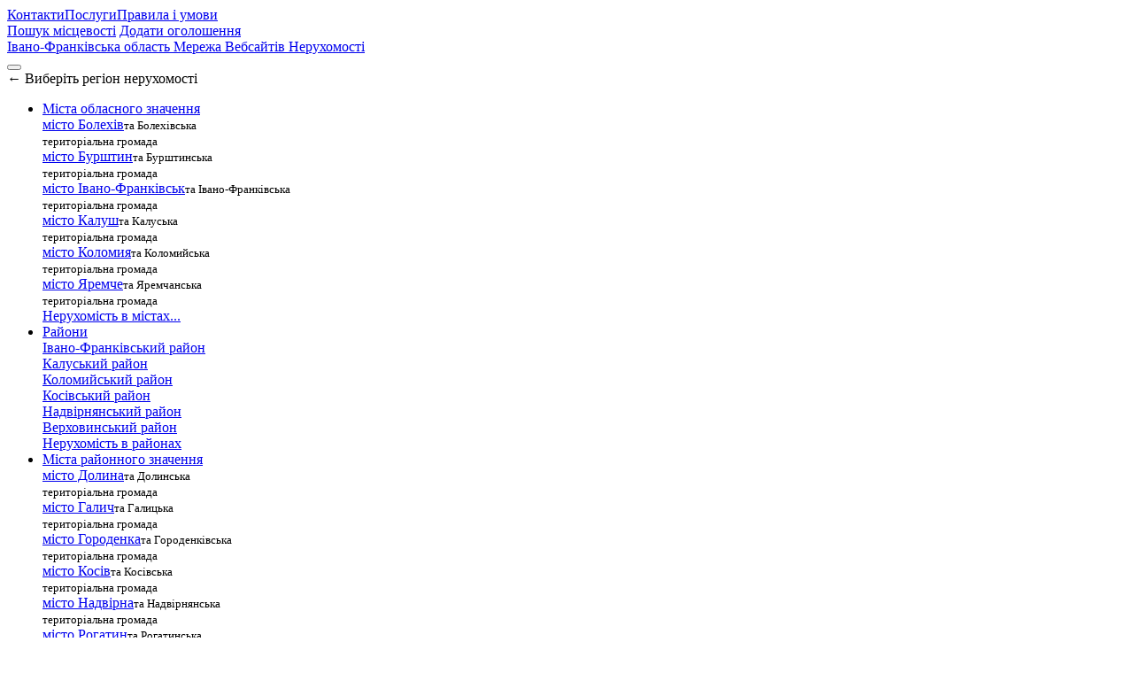

--- FILE ---
content_type: text/html; charset=utf-8
request_url: https://www.realestate.if.ua/region/city/ivano-frankivsk/commercial/map.html
body_size: 24570
content:
<!doctype html><html dir="ltr" lang="uk-UA"><head><meta charset="utf-8"><meta name="robots" content="index,follow"><meta name="viewport" content="width=device-width, initial-scale=1, shrink-to-fit=no"><meta name="theme-color" content="#2d5ca6"><title>Розташування нежитлових приміщень що продаються на мапі · місто Івано-Франківськ · Мережа Вебсайтів Нерухомості</title><link rel="shortlink" href="https://www.realestate.if.ua"><link rel="canonical" href="https://www.realestate.if.ua/region/city/ivano-frankivsk/commercial/map.html"><link rel="image_src" href="https://www.realestate.if.ua/assets/images/locations/ivano-frankivsk_commercial_sm.jpg"><meta name="keywords" content="будинки, квартири, земля, житло, нежитлові приміщення, кімнати, оренда, частини квартири, частини будинку, гаражі, місця паркування, ділянки"><meta name="description" content="Оголошення про купівлю, продаж нежитлових приміщень на мапі міста Івано-Франківськ, Прикарпаття"><meta property="og:url" content="https://www.realestate.if.ua/region/city/ivano-frankivsk/commercial/map.html"><meta property="og:type" content="website"><meta property="og:site_name" content="Мережа Вебсайтів Нерухомості"><meta property="og:title" content="Розташування нежитлових приміщень що продаються на мапі · місто Івано-Франківськ "><meta property="og:description" content="Оголошення про купівлю, продаж нежитлових приміщень на мапі міста Івано-Франківськ, Прикарпаття"><meta property="og:image" content="https://www.realestate.if.ua/assets/images/locations/ivano-frankivsk_commercial_sm.jpg"><meta property="og:image:type" content="image/jpg"><meta property="og:image:width" content="600"><meta property="og:image:height" content="315"><meta name="twitter:site" content="@realestate_ua"><meta name="twitter:creator" content="@realestate_ua"><meta name="twitter:title" content="Розташування нежитлових приміщень що продаються на мапі · місто Івано-Франківськ "><meta name="twitter:description" content="Оголошення про купівлю, продаж нежитлових приміщень на мапі міста Івано-Франківськ, Прикарпаття"><meta name="twitter:card" content="summary_large_image"><meta name="twitter:image" content="https://www.realestate.if.ua/assets/images/locations/ivano-frankivsk_commercial_sm.jpg"><meta name="twitter:image:alt" content="Real estate"><meta name="author" content="vasyl.net"><meta name="copyright" content="realestate.if.ua"><meta name="format-detection" content="telephone=no"><link rel="icon" type="image/x-icon" href="/favicon.ico"><link rel="alternate" type="application/rss+xml" href="https://www.realestate.if.ua/feed.xml"><link rel="preconnect" href="//fonts.gstatic.com"><link rel="preload" href="/assets/css/main.m.css?v=20250930201133" as="style"><link rel="preload" href="/assets/js/main.m.js?v=20250930201133" as="script"><link href="/assets/css/main.m.css?v=20250930201133" rel="stylesheet"><style> html, body, #map { height: 600px; width: 100%; } #map { position: relative; width: 100%; height: 800px; margin:0; padding:0; border: 1px solid #2d5ca6; }</style></head><body><div id="top"></div><div class="main"><header><div class="container bg-primary pt-3"><div class="row justify-content-end"><div class="col-lg-4 order-2 order-lg-1 mt-3 mt-lg-1 mb-3 mb-lg-0 pr-lg-0"><nav class="nav nav-masthead justify-content-end"><a href="/contacts.html" class="nav-link">Контакти</a><a href="/services.html" class="nav-link">Послуги</a><a href="/terms-and-conditions.html" class="nav-link">Правила і умови</a></nav></div><div class="col-auto order-1 order-lg-2 text-right"> <a class="btn btn-success btn-sm mr-1 font-weight-bold" data-toggle="collapse" href="#collapseAreaSelect" role="button" aria-expanded="false" aria-controls="collapseAreaSelect" title="Місцевість де розташована нерухомість">Пошук місцевості</a> <a href="https://add.realestate.if.ua" class="btn btn-add btn-sm">Додати оголошення</a></div></div><div class="row"><div class="col-lg-3"> <a class="flag-ua ml-1" data-toggle="modal" data-target="#netRealEstate" href="#netRealEstate" aria-haspopup="true" aria-expanded="false"><div class="icon"></div><div class="d-flex flex-column lh-1 ml-2"> <span class="text-white mt-0 font-weight-bold">Івано-Франківська область</span> <span class="small mt-0 text-light">Мережа Вебсайтів Нерухомості</span></div></a></div><div class="col-lg-6"></div><div class="col-md-3"></div></div><div class="row"><div class="col-12 px-2 p-md-0 p-lg-0"><nav class="navbar navbar-expand-lg justify-content-between pb-1 pb-md-2 pb-lg-0 px-0 px-md-2 px-lg-2" aria-label="Main navigation"> <button class="navbar-toggler ml-1 shadow-none collapsed" type="button" data-toggle="collapse" data-target="#navbarRealEstate" aria-controls="navbarRealEstate" aria-expanded="false" aria-label="Кнопка перемикання"> <span class="navbar-toggler-icon"></span> </button><div class="navbar-brand d-md-none"> <span class="float-left align-middle text-white mr-1">←</span> <span class="small">Виберіть регіон нерухомості</span></div><div class="collapse navbar-collapse" id="navbarRealEstate"><ul class="navbar-nav"><li class="nav-item position-static dropdown"> <a class="nav-link dropdown-toggle" href="#" role="button" data-toggle="dropdown" aria-haspopup="true" aria-expanded="false">Міста обласного значення</a><div class="dropdown-menu mt-n1 w-100 border-top-0 rounded-0" aria-labelledby="navDropRealEstateCity"><div id="navDropRealEstateCity" class="row row-cols-1 row-cols-sm-2 row-cols-md-3 row-cols-lg-5 w-100 mt-mx-2 mt-md-3 mx-0 px-0"><div class="col mb-3"><a href="/region/city/bolekhiv/" class="dropdown-item">місто Болехів</a><small>та Болехівська<br>територіальна громада</small></div><div class="col mb-3"><a href="/region/city/burshtyn/" class="dropdown-item">місто Бурштин</a><small>та Бурштинська<br>територіальна громада</small></div><div class="col mb-3"><a href="/region/city/ivano-frankivsk/" class="dropdown-item">місто Івано-Франківськ</a><small>та Івано-Франківська<br>територіальна громада</small></div><div class="col mb-3"><a href="/region/city/kalush/" class="dropdown-item">місто Калуш</a><small>та Калуська<br>територіальна громада</small></div><div class="col mb-3"><a href="/region/city/kolomyia/" class="dropdown-item">місто Коломия</a><small>та Коломийська<br>територіальна громада</small></div><div class="col mb-3"><a href="/region/city/yaremche/" class="dropdown-item">місто Яремче</a><small>та Яремчанська<br>територіальна громада</small></div></div><div class="row w-100 mx-0 px-0"><div class="col-auto ml-auto"> <a href="/region/city/" class="dropdown-item">Нерухомість в містах...</a></div></div></div></li><li class="nav-item position-static dropdown"> <a class="nav-link dropdown-toggle" href="#" role="button" data-toggle="dropdown" aria-haspopup="true" aria-expanded="false">Райони</a><div class="dropdown-menu mt-n1 w-100 border-top-0 rounded-0" aria-labelledby="navDropRealEstateDistrict"><div id="navDropRealEstateDistrict" class="row row-cols-1 row-cols-sm-2 row-cols-md-3 row-cols-lg-4 w-100 mt-mx-2 mt-md-3 mx-0 px-0"><div class="col mb-3"><a href="/district/ivano-frankivskyy/" class="dropdown-item">Івано-Франківський район</a></div><div class="col mb-3"><a href="/district/kaluskyy/" class="dropdown-item">Калуський район</a></div><div class="col mb-3"><a href="/district/kolomyyskyy/" class="dropdown-item">Коломийський район</a></div><div class="col mb-3"><a href="/district/kosivskyy/" class="dropdown-item">Косівський район</a></div><div class="col mb-3"><a href="/district/nadvirnyanskyy/" class="dropdown-item">Надвірнянський район</a></div><div class="col mb-3"><a href="/district/verkhovynskyy/" class="dropdown-item">Верховинський район</a></div></div><div class="row w-100 mx-0 px-0"><div class="col-auto ml-auto"> <a href="/district/" class="dropdown-item">Нерухомість в районах</a></div></div></div></li><li class="nav-item position-static dropdown"> <a class="nav-link dropdown-toggle" href="#" role="button" data-toggle="dropdown" aria-haspopup="true" aria-expanded="false">Міста районного значення</a><div class="dropdown-menu mt-n1 w-100 border-top-0 rounded-0" aria-labelledby="navDropRealEstateTown"><div id="navDropRealEstateTown" class="row row-cols-1 row-cols-sm-2 row-cols-md-3 row-cols-lg-5 w-100 mt-mx-2 mt-md-3 mx-0 px-0"><div class="col mb-3"><a href="/district/town/dolyna/" class="dropdown-item">місто Долина</a><small>та Долинська<br>територіальна громада</small></div><div class="col mb-3"><a href="/district/town/halych/" class="dropdown-item">місто Галич</a><small>та Галицька<br>територіальна громада</small></div><div class="col mb-3"><a href="/district/town/horodenka/" class="dropdown-item">місто Городенка</a><small>та Городенківська<br>територіальна громада</small></div><div class="col mb-3"><a href="/district/town/kosiv/" class="dropdown-item">місто Косів</a><small>та Косівська<br>територіальна громада</small></div><div class="col mb-3"><a href="/district/town/nadvirna/" class="dropdown-item">місто Надвірна</a><small>та Надвірнянська<br>територіальна громада</small></div><div class="col mb-3"><a href="/district/town/rohatyn/" class="dropdown-item">місто Рогатин</a><small>та Рогатинська<br>територіальна громада</small></div><div class="col mb-3"><a href="/district/town/sniatyn/" class="dropdown-item">місто Снятин</a><small>та Снятинська<br>територіальна громада</small></div><div class="col mb-3"><a href="/district/town/tlumach/" class="dropdown-item">місто Тлумач</a><small>та Тлумацька<br>територіальна громада</small></div><div class="col mb-3"><a href="/district/town/tysmenytsya/" class="dropdown-item">місто Тисмениця</a><small>та Тисменицька<br>територіальна громада</small></div></div><div class="row w-100 mx-0 px-0"><div class="col-auto ml-auto"> <a href="/district/town/" class="dropdown-item">Нерухомість в містах...</a></div></div></div></li><li class="nav-item position-static dropdown mr-0"> <a class="nav-link dropdown-toggle" href="#" role="button" data-toggle="dropdown" aria-haspopup="true" aria-expanded="false" title="Нерухомість в інших регіонах України"> Інші регіони України </a><div class="dropdown-menu mt-n1 w-100 border-top-0 rounded-0" aria-labelledby="navDropRealEstate"><div id="navDropRealEstate" class="row row-cols-1 row-cols-sm-3 row-cols-md-4 row-cols-lg-5 w-100 mt-mx-2 mt-md-3 mx-0 px-0"><div class="col mb-3"> <a href="https://www.realestate.vn.ua" target="_blank" class="dropdown-item">місто Вінниця</a> <small>та Вінницька область</small></div><div class="col mb-3"> <a href="http://www.realestate.dn.ua" target="_blank" class="dropdown-item">місто Донецьк</a> <small>та Донецька область</small></div><div class="col mb-3"> <a href="http://www.realestate.zt.ua" target="_blank" class="dropdown-item">місто Житомир</a> <small>та Житомирська область</small></div><div class="col mb-3"> <a href="https://www.realestate.zp.ua" target="_blank" class="dropdown-item">місто Запоріжжя</a> <small>та Запорізька область</small></div><div class="col mb-3"> <a href="https://www.realestate.kyiv.ua" target="_blank" class="dropdown-item">місто Київ</a> <small>та Київська область</small></div><div class="col mb-3"> <a href="http://www.realestate.kr.ua" target="_blank" class="dropdown-item">місто Кропивницький</a> <small>та Кіровоградська область</small></div><div class="col mb-3"> <a href="http://www.realestate.lg.ua" target="_blank" class="dropdown-item">місто Луганськ</a> <small>та Луганська область</small></div><div class="col mb-3"> <a href="https://www.realestate.lt.ua" target="_blank" class="dropdown-item">місто Луцьк</a> <small>та Волинська область</small></div><div class="col mb-3"> <a href="https://www.realestate.in.ua" target="_blank" class="dropdown-item">місто Львів</a> <small>та Львівська область</small></div><div class="col mb-3"> <a href="http://www.realestate.mk.ua" target="_blank" class="dropdown-item">місто Миколаїв</a> <small>та Миколаївська область</small></div><div class="col mb-3"> <a href="https://www.realestate.od.ua" target="_blank" class="dropdown-item">місто Одеса</a> <small>та Одеська область</small></div><div class="col mb-3"> <a href="http://www.realestate.pl.ua" target="_blank" class="dropdown-item">місто Полтава</a> <small>та Полтавська область</small></div><div class="col mb-3"> <a href="http://www.realestate.rv.ua" target="_blank" class="dropdown-item">місто Рівне</a> <small>та Рівненська область</small></div><div class="col mb-3"> <a href="http://www.realestate.crimea.ua" target="_blank" class="dropdown-item">місто Севастополь</a> <small>та Автономна Республіка Крим</small></div><div class="col mb-3"> <a href="http://www.realestate.sm.ua" target="_blank" class="dropdown-item">місто Суми</a> <small>та Сумська область</small></div><div class="col mb-3"> <a href="https://www.realestate.te.ua" target="_blank" class="dropdown-item">місто Тернопіль</a> <small>та Тернопільська область</small></div><div class="col mb-3"> <a href="https://www.realestate.uz.ua" target="_blank" class="dropdown-item">місто Ужгород</a> <small>та Закарпатська область</small></div><div class="col mb-3"> <a href="https://www.realestate.kh.ua" target="_blank" class="dropdown-item">місто Харків</a> <small>та Харківська область</small></div><div class="col mb-3"> <a href="http://www.realestate.ks.ua" target="_blank" class="dropdown-item">місто Херсон</a> <small>та Херсонська область</small></div><div class="col mb-3"> <a href="http://www.realestate.km.ua" target="_blank" class="dropdown-item">місто Хмельницький</a> <small>та Хмельницька область</small></div><div class="col mb-3"> <a href="http://www.realestate.ck.ua" target="_blank" class="dropdown-item">місто Черкаси</a> <small>та Черкаська область</small></div><div class="col mb-3"> <a href="https://www.realestate.cv.ua" target="_blank" class="dropdown-item">місто Чернівці</a> <small>та Чернівецька область</small></div><div class="col mb-3"> <a href="http://www.realestate.cn.ua" target="_blank" class="dropdown-item">місто Чернігів</a> <small>та Чернігівська область</small></div></div><div class="row w-100 mx-0 px-0"><div class="col-auto ml-auto"> <a href="http://www.realestate.net.ua/" class="dropdown-item" title="Українська нерухомість">Нерухомість в Україні</a></div></div></div></li></ul><hr class="mt-1 mb-0 border-top-1 border-white d-lg-none"><ul class="navbar-nav ml-md-auto"><li class="nav-item position-static dropdown mr-0"> <a class="nav-link dropdown-toggle" href="#" role="button" data-toggle="dropdown" aria-haspopup="true" aria-expanded="false" title="Нерухомість в інших регіонах України"> Все для нерухомості </a><div class="dropdown-menu mt-n1 w-100 border-top-0 rounded-0 mb-1" aria-labelledby="navDropRealEstateAds"><div id="navDropRealEstateAds" class="row row-cols-1 row-cols-sm-2 row-cols-md-2 row-cols-lg-4 w-100 mt-mx-2 mt-md-3 mx-0 px-0"><div class="col mb-3"><a href="/building-materials.html" class="dropdown-item">Будівельні матеріали</a><small>Продаємо будівельні матеріали для ремонту та будівництва</small></div><div class="col mb-3"><a href="/construction.html" class="dropdown-item">Будівництво нерухомості</a><small>Будуємо житлові та не житлові споруди та різні будівельні конструкції</small></div><div class="col mb-3"><a href="/repairing.html" class="dropdown-item">Ремонт та вдосконалення</a><small>Ремонтуємо житлові і не житлові приміщення та іншу нерухомість</small></div><div class="col mb-3"><a href="/services-provider.html" class="dropdown-item">Надавачі послуг</a><small>Послуги встановлення, монтажу і демонтажу та оздоблення</small></div><div class="col-md-12 col-lg-12"><hr class="border-top mb-2 mt-1"></div><div class="col mb-3"><a href="/news/" class="dropdown-item">Новини</a><small>Новини на ринку нерухомості Івано-Франківської області і України</small></div><div class="col mb-3"><a href="/articles/" class="dropdown-item">Статті</a><small>Цікаві статті про нерухомість</small></div><div class="col mb-3"><a href="/laws/" class="dropdown-item">Законодавство</a><small>Законодавство у сфері нерухомості і будівництва та оподаткування</small></div><div class="col mb-3"><a href="/docs/" class="dropdown-item">Документи</a><small>Діловодство, зразки договорів та багато іншого у сфері нерухомості</small></div></div></div></li></ul></div></nav></div></div></div><div class="bg-light"><div class="container"><div class="collapse" id="collapseAreaSelect"><div class="bg-light pb-3 px-0 border-0 card card-body"><div class="row"><div class="col-md-6 offset-md-3"> <label for="rehiony" class="sr-only">Пошук місцевості:</label> <select name="areas" id="rehiony" aria-label="Виберіть назву місцевості чи тип нерухомості"> <option value="">Введіть назву міста чи району або області</option> </select></div></div></div></div></div></div></header><main class="content mb-4"><div class="container"><div class="row"><div class="col-md-12"><div class="main-breadcrumbs"><p class="visually-hidden" id="breadcrumb">Ти тут:</p><ol class="breadcrumb mb-0 px-0 py-4 bg-white"><li class="breadcrumb-item"><a href="/"><span>Головна</span></a></li><li class="breadcrumb-item"> <a href="/region/">Область</a></li><li class="breadcrumb-item"> <a href="/region/city/">Місто</a></li><li class="breadcrumb-item"> <a href="/region/city/ivano-frankivsk/">Івано-Франківськ</a></li><li class="breadcrumb-item"> <a href="/region/city/ivano-frankivsk/commercial/">Комерційна нерухомість</a></li><li class="breadcrumb-item active" aria-current="page">Мапа об'єктів нерухомості</li></ol></div></div></div><div class="row"><div class="col-12"><h1 class="h3">Розташування нежитлових приміщень на мапі - місто Івано-Франківськ</h1><nav class="navbar navbar-expand-lg navbar-light bg-white p-0"><div class="navbar-brand d-lg-none"> <span class="small">Виберіть розділ нерухомості</span> <span class="ml-1 float-right align-middle text-primary">→</span></div><button class="navbar-toggler ml-1 shadow-none collapsed" type="button" data-toggle="collapse" data-target="#navbarThreeRealEstate" aria-controls="navbarThreeRealEstate" aria-expanded="false" aria-label="Toggle button"> <span class="navbar-toggler-icon" aria-hidden="true"></span> </button><div class="collapse navbar-collapse justify-content-end" id="navbarThreeRealEstate"><ul class="navbar-nav nav nav-tabs border-0" id="realestate-nav"><li class="nav-item" role="presentation"> <a class="nav-link border-0" href="/region/city/ivano-frankivsk/commercial/"> <span>Назад&nbsp;до&nbsp;списку</span> </a></li></ul></div></nav><hr class="mb-2 mt-2 mt-md-0 mt-lg-0" style="position:relative;"><div class="row mb-1"><div class="col-12"><div class="d-flex justify-content-end"><div class="h5 mb-0"> <a class="badge badge-success mr-1" data-toggle="collapse" href="#thanks" role="button" aria-expanded="true" aria-controls="thanks" data-target=".thanks">Дякуємо!</a> <a class="badge badge-info mr-1" data-toggle="collapse" href="#please" role="button" aria-expanded="true" aria-controls="please" data-target=".please">Просимо!</a> <a class="badge badge-danger" data-toggle="collapse" href="#attention" role="button" aria-expanded="true" aria-controls="attention" data-target=".attention">Застерігаємо!</a></div></div><div class="multi-collapse thanks collapse" id="thanks"><div class="row mt-2"><div class="col-md-6 offset-md-3"><div class="alert alert-success alert-dismissible fade show" role="alert"> <strong>Заздалегідь дякуємо</strong> Вам <b>за рекомендації</b> всім кому потрібно <b>розмістити оголошення</b> про нерухомість на сторінці "<strong>Мережа Вебсайтів Нерухомості</strong>" - Івано-Франківська область. <u>Це&nbsp;безкоштовно</u>. <b>Дякуємо!</b> <a class="close" data-toggle="collapse" href="#thanks" aria-expanded="true" aria-controls="thanks" data-target=".thanks" title="Закрити"> <span aria-hidden="true">&times;</span> </a></div></div></div></div><div class="multi-collapse please collapse" id="please"><div class="row mt-2"><div class="col-md-6 offset-md-3"><div class="alert alert-info alert-dismissible fade show" role="alert"> <strong>Будь ласка!</strong> <u>Повідомте продавцю чи орендодавцю, що знайшли оголошення</u> на сторінці "<strong>Мережа Вебсайтів Нерухомості</strong>" - Івано-Франківська область. <b>Дякуємо!</b> <a class="close" data-toggle="collapse" href="#please" aria-expanded="true" aria-controls="please" data-target=".please" title="Закрити"> <span aria-hidden="true">&times;</span> </a></div></div></div></div><div class="multi-collapse attention collapse" id="attention"><div class="row mt-2"><div class="col-md-6 offset-md-3"><div class="alert alert-danger alert-dismissible fade show" role="alert"> <strong>Увага!</strong> Ніколи не поспішайте. Перед тим, як віддати гроші за нерухомість, сім раз перевірте чи все гаразд з нерухомістю, яку вирішили купити чи орендувати. <a class="close" data-toggle="collapse" href="#attention" aria-expanded="true" aria-controls="attention" data-target=".attention" title="Закрити"> <span aria-hidden="true">&times;</span> </a></div></div></div></div></div></div><h2>Об'єкти нерухомості на мапі</h2><p>Клацніть на маркер щоб переглянути основні параметри об'єкта нерухомості і контакти продавця</p><div class="row"><div class="col-12"><div id="map"></div></div></div></div></div></div></main><footer id="contacts"><div class="container border-top-4 border-primary"><div class="row pt-4"><div class="col-12"><div class="d-flex justify-content-end"><div class="h5 mb-0"><a href="/help" class="badge badge-success mr-2">Допомога</a><a id="mapsite" class="badge badge-secondary collapsed" data-toggle="collapse" href="#websitemap" role="button" aria-expanded="false" aria-controls="websitemap" data-target=".website-map">Мапа вебсайту</a></div></div><div class="collapse multi-collapse website-map" id="websitemap"><hr><div class="row mt-3"><div class="col-sm-6 col-md-3"><p class="h6"><a href="/">Головна</a></p><ul class="list-unstyled"><li class="mb-2"><a href="/added.html">Подати безкоштовне оголошення про нерухомість</a></li><li class="mb-2"><a href="/amalgamated-hromades.html">Нерухомість територіальних об’єднаних грамад Івано-Франківської області</a></li><li class="mb-2"><a href="/building-materials.html">Будівельні матеріали</a></li><li class="mb-2"><a href="/construction.html">Будівництво нерухомості</a></li><li class="mb-2"><a href="/contacts.html">Контакти</a></li><li class="mb-2"><a href="/help.html">Відповіді на ваші запитання</a></li><li class="mb-2"><a href="/pricing.html">Тарифні плани</a></li><li class="mb-2"><a href="/real-estate-management.html">Послуги з управління нерухомістю</a></li><li class="mb-2"><a href="/repairing.html">Ремонт та вдосконалення</a></li><li class="mb-2"><a href="/services-provider.html">Надавачі послуг</a></li><li class="mb-2"><a href="/services.html">Послуги</a></li><li class="mb-2"><a href="/terms-and-conditions.html">Правила і умови</a></li><li class="mb-2"><a href="/ukraine.html">Нерухомість в інших регіонах України</a></li></ul></div><div class="col-sm-6 col-md-3"><p class="h6"><a href="/region/city/">Міста обласного значення</a></p><ul class="list-unstyled"><li class="mb-2"><a href="/region/city/bolekhiv/">місто Болехів</a><ul class="list-unstyled border-left border-primary mt-1 ml-1 pl-2"><li class="mb-2"><a href="/region/city/bolekhiv/apartment/">Квартири</a></li><li class="mb-2"><a href="/region/city/bolekhiv/commercial/">Комерційна нерухомість</a></li><li class="mb-2"><a href="/region/city/bolekhiv/house/">Будинки</a></li><li class="mb-2"><a href="/region/city/bolekhiv/land/">Земля</a></li></ul></li><li class="mb-2"><a href="/region/city/burshtyn/">місто Бурштин</a><ul class="list-unstyled border-left border-primary mt-1 ml-1 pl-2"><li class="mb-2"><a href="/region/city/burshtyn/apartment/">Квартири</a></li><li class="mb-2"><a href="/region/city/burshtyn/commercial/">Комерційна нерухомість</a></li><li class="mb-2"><a href="/region/city/burshtyn/garage/">Гаражі</a></li><li class="mb-2"><a href="/region/city/burshtyn/house/">Будинки</a></li><li class="mb-2"><a href="/region/city/burshtyn/land/">Земля</a></li><li class="mb-2"><a href="/region/city/burshtyn/rent/">Оренда</a></li></ul></li><li class="mb-2"><a href="/region/city/ivano-frankivsk/">місто Івано-Франківськ</a><ul class="list-unstyled border-left border-primary mt-1 ml-1 pl-2"><li class="mb-2"><a href="/region/city/ivano-frankivsk/agency/">Агенції</a></li><li class="mb-2"><a href="/region/city/ivano-frankivsk/apartment/">Квартири</a></li><li class="mb-2"><a href="/region/city/ivano-frankivsk/commercial/">Комерційна нерухомість</a></li><li class="mb-2"><a href="/region/city/ivano-frankivsk/developer/">Забудовники</a></li><li class="mb-2"><a href="/region/city/ivano-frankivsk/garage/">Гаражі</a></li><li class="mb-2"><a href="/region/city/ivano-frankivsk/house/">Будинки</a></li><li class="mb-2"><a href="/region/city/ivano-frankivsk/land/">Земля</a></li><li class="mb-2"><a href="/region/city/ivano-frankivsk/realtor/">Продавці, агенти і рієлтори</a></li><li class="mb-2"><a href="/region/city/ivano-frankivsk/rent/">Оренда</a></li></ul></li><li class="mb-2"><a href="/region/city/kalush/">місто Калуш</a><ul class="list-unstyled border-left border-primary mt-1 ml-1 pl-2"><li class="mb-2"><a href="/region/city/kalush/apartment/">Квартири</a></li><li class="mb-2"><a href="/region/city/kalush/commercial/">Комерційна нерухомість</a></li><li class="mb-2"><a href="/region/city/kalush/house/">Будинки</a></li><li class="mb-2"><a href="/region/city/kalush/land/">Земля</a></li><li class="mb-2"><a href="/region/city/kalush/rent/">Оренда</a></li></ul></li><li class="mb-2"><a href="/region/city/kolomyia/">місто Коломия</a><ul class="list-unstyled border-left border-primary mt-1 ml-1 pl-2"><li class="mb-2"><a href="/region/city/kolomyia/apartment/">Квартири</a></li><li class="mb-2"><a href="/region/city/kolomyia/commercial/">Комерційна нерухомість</a></li><li class="mb-2"><a href="/region/city/kolomyia/garage/">Гаражі</a></li><li class="mb-2"><a href="/region/city/kolomyia/house/">Будинки</a></li><li class="mb-2"><a href="/region/city/kolomyia/land/">Земля</a></li><li class="mb-2"><a href="/region/city/kolomyia/rent/">Оренда</a></li></ul></li><li class="mb-2"><a href="/region/city/yaremche/">місто Яремче</a><ul class="list-unstyled border-left border-primary mt-1 ml-1 pl-2"><li class="mb-2"><a href="/region/city/yaremche/apartment/">Квартири</a></li><li class="mb-2"><a href="/region/city/yaremche/commercial/">Комерційна нерухомість</a></li><li class="mb-2"><a href="/region/city/yaremche/house/">Будинки</a></li><li class="mb-2"><a href="/region/city/yaremche/land/">Земля</a></li><li class="mb-2"><a href="/region/city/yaremche/rent/">Оренда</a></li></ul></li></ul></div><div class="col-sm-6 col-md-3"><p class="h6"><a href="/district/">Райони</a></p><ul class="list-unstyled"><li class="mb-2"><a href="/district/ivano-frankivskyy/">Івано-Франківський район</a><ul class="list-unstyled border-left border-primary mt-1 ml-1 pl-2"><li class="mb-2"><a href="/district/ivano-frankivskyy/apartment/">Квартири</a></li><li class="mb-2"><a href="/district/ivano-frankivskyy/commercial/">Комерційна нерухомість</a></li><li class="mb-2"><a href="/district/ivano-frankivskyy/house/">Будинки</a></li><li class="mb-2"><a href="/district/ivano-frankivskyy/land/">Земля</a></li></ul></li><li class="mb-2"><a href="/district/kaluskyy/">Калуський район</a><ul class="list-unstyled border-left border-primary mt-1 ml-1 pl-2"><li class="mb-2"><a href="/district/kaluskyy/apartment/">Квартири</a></li><li class="mb-2"><a href="/district/kaluskyy/commercial/">Комерційна нерухомість</a></li><li class="mb-2"><a href="/district/kaluskyy/house/">Будинки</a></li><li class="mb-2"><a href="/district/kaluskyy/land/">Земля</a></li></ul></li><li class="mb-2"><a href="/district/kolomyyskyy/">Коломийський район</a><ul class="list-unstyled border-left border-primary mt-1 ml-1 pl-2"><li class="mb-2"><a href="/district/kolomyyskyy/apartment/">Квартири</a></li><li class="mb-2"><a href="/district/kolomyyskyy/house/">Будинки</a></li><li class="mb-2"><a href="/district/kolomyyskyy/house/2/">Будинки</a></li><li class="mb-2"><a href="/district/kolomyyskyy/land/">Земля</a></li></ul></li><li class="mb-2"><a href="/district/kosivskyy/">Косівський район</a><ul class="list-unstyled border-left border-primary mt-1 ml-1 pl-2"><li class="mb-2"><a href="/district/kosivskyy/apartment/">Квартири</a></li><li class="mb-2"><a href="/district/kosivskyy/house/">Будинки</a></li><li class="mb-2"><a href="/district/kosivskyy/land/">Земля</a></li></ul></li><li class="mb-2"><a href="/district/nadvirnyanskyy/">Надвірнянський район</a><ul class="list-unstyled border-left border-primary mt-1 ml-1 pl-2"><li class="mb-2"><a href="/district/nadvirnyanskyy/apartment/">Квартири</a></li><li class="mb-2"><a href="/district/nadvirnyanskyy/commercial/">Комерційна нерухомість</a></li><li class="mb-2"><a href="/district/nadvirnyanskyy/house/">Будинки</a></li><li class="mb-2"><a href="/district/nadvirnyanskyy/land/">Земля</a></li></ul></li><li class="mb-2"><a href="/district/verkhovynskyy/">Верховинський район</a><ul class="list-unstyled border-left border-primary mt-1 ml-1 pl-2"><li class="mb-2"><a href="/district/verkhovynskyy/apartment/">Квартири</a></li><li class="mb-2"><a href="/district/verkhovynskyy/commercial/">Комерційна нерухомість</a></li><li class="mb-2"><a href="/district/verkhovynskyy/house/">Будинки</a></li><li class="mb-2"><a href="/district/verkhovynskyy/land/">Земля</a></li><li class="mb-2"><a href="/district/verkhovynskyy/realtor/">Продавці, агенти і рієлтори</a></li></ul></li></ul></div><div class="col-sm-6 col-md-3"><p class="h6"><a href="/district/town/">Міста районного значення</a></p><ul class="list-unstyled"><li class="mb-2"><a href="/district/town/dolyna/">місто Долина</a><ul class="list-unstyled border-left border-primary mt-1 ml-1 pl-2"><li class="mb-2"><a href="/district/town/dolyna/apartment/">Квартири</a></li><li class="mb-2"><a href="/district/town/dolyna/commercial/">Комерційна нерухомість</a></li><li class="mb-2"><a href="/district/town/dolyna/house/">Будинки</a></li><li class="mb-2"><a href="/district/town/dolyna/land/">Земля</a></li></ul></li><li class="mb-2"><a href="/district/town/halych/">місто Галич</a><ul class="list-unstyled border-left border-primary mt-1 ml-1 pl-2"><li class="mb-2"><a href="/district/town/halych/apartment/">Квартири</a></li><li class="mb-2"><a href="/district/town/halych/commercial/">Комерційна нерухомість</a></li><li class="mb-2"><a href="/district/town/halych/house/">Будинки</a></li><li class="mb-2"><a href="/district/town/halych/land/">Земля</a></li></ul></li><li class="mb-2"><a href="/district/town/horodenka/">місто Городенка</a><ul class="list-unstyled border-left border-primary mt-1 ml-1 pl-2"><li class="mb-2"><a href="/district/town/horodenka/apartment/">Квартири</a></li><li class="mb-2"><a href="/district/town/horodenka/commercial/">Комерційна нерухомість</a></li><li class="mb-2"><a href="/district/town/horodenka/house/">Будинки</a></li><li class="mb-2"><a href="/district/town/horodenka/land/">Земля</a></li></ul></li><li class="mb-2"><a href="/district/town/kosiv/">місто Косів</a><ul class="list-unstyled border-left border-primary mt-1 ml-1 pl-2"><li class="mb-2"><a href="/district/town/kosiv/apartment/">Квартири</a></li><li class="mb-2"><a href="/district/town/kosiv/house/">Будинки</a></li><li class="mb-2"><a href="/district/town/kosiv/land/">Земля</a></li></ul></li><li class="mb-2"><a href="/district/town/nadvirna/">місто Надвірна</a><ul class="list-unstyled border-left border-primary mt-1 ml-1 pl-2"><li class="mb-2"><a href="/district/town/nadvirna/apartment/">Квартири</a></li><li class="mb-2"><a href="/district/town/nadvirna/commercial/">Комерційна нерухомість</a></li><li class="mb-2"><a href="/district/town/nadvirna/house/">Будинки</a></li><li class="mb-2"><a href="/district/town/nadvirna/land/">Земля</a></li><li class="mb-2"><a href="/district/town/nadvirna/rent/">Оренда</a></li></ul></li><li class="mb-2"><a href="/district/town/rohatyn/">місто Рогатин</a><ul class="list-unstyled border-left border-primary mt-1 ml-1 pl-2"><li class="mb-2"><a href="/district/town/rohatyn/apartment/">Квартири</a></li><li class="mb-2"><a href="/district/town/rohatyn/house/">Будинки</a></li><li class="mb-2"><a href="/district/town/rohatyn/land/">Земля</a></li><li class="mb-2"><a href="/district/town/rohatyn/rent/">Оренда</a></li></ul></li><li class="mb-2"><a href="/district/town/sniatyn/">місто Снятин</a><ul class="list-unstyled border-left border-primary mt-1 ml-1 pl-2"><li class="mb-2"><a href="/district/town/sniatyn/apartment/">Квартири</a></li><li class="mb-2"><a href="/district/town/sniatyn/commercial/">Комерційна нерухомість</a></li><li class="mb-2"><a href="/district/town/sniatyn/house/">Будинки</a></li><li class="mb-2"><a href="/district/town/sniatyn/land/">Земля</a></li><li class="mb-2"><a href="/district/town/sniatyn/rent/">Оренда</a></li></ul></li><li class="mb-2"><a href="/district/town/tlumach/">місто Тлумач</a><ul class="list-unstyled border-left border-primary mt-1 ml-1 pl-2"><li class="mb-2"><a href="/district/town/tlumach/apartment/">Квартири</a></li><li class="mb-2"><a href="/district/town/tlumach/house/">Будинки</a></li><li class="mb-2"><a href="/district/town/tlumach/land/">Земля</a></li><li class="mb-2"><a href="/district/town/tlumach/rent/">Оренда</a></li></ul></li><li class="mb-2"><a href="/district/town/tysmenytsya/">місто Тисмениця</a><ul class="list-unstyled border-left border-primary mt-1 ml-1 pl-2"><li class="mb-2"><a href="/district/town/tysmenytsya/apartment/">Квартири</a></li><li class="mb-2"><a href="/district/town/tysmenytsya/commercial/">Комерційна нерухомість</a></li><li class="mb-2"><a href="/district/town/tysmenytsya/house/">Будинки</a></li><li class="mb-2"><a href="/district/town/tysmenytsya/land/">Земля</a></li></ul></li></ul></div></div><hr class="mt-2"></div></div></div><div class="row justify-content-md-center mt-4"><div class="col-md-6 col-lg-5"><div class="d-flex position-relative"> <a href="/ukraine" class="text-decoration-none border-0" aria-label="Нерухомість в Україні"><svg xmlns="http://www.w3.org/2000/svg" xmlns:xlink="http://www.w3.org/1999/xlink" width="27" height="45" class="flex-shrink-0 mr-3" viewBox="0 0 240 400"><path d="M120 0c-9.3 10.6-15 24.4-15 39.6.6 33.4 4.6 66.7 5 100 .7 31.1-8.6 60.3-19.9 88.8-3.8 7.9-7.9 15.6-12 23.3l-12-2.4c-10.8-2.2-17.9-12.7-15.7-23.5 1.9-9.5 10.2-16.1 19.5-16.1l4.4.5-9.8-81.6c-3.2-36.4-21.9-68.3-49.5-89-4.7-3.6-9.8-6.8-15-9.7v289.7h66.9c5 27.1 19.9 50.8 40.9 67 5 3.4 9.2 8 12.2 13.3 3-5.3 7.2-9.8 12.2-13.3 21-16.2 35.9-39.9 40.9-67H240V29.9c-5.2 2.9-10.3 6.1-15 9.7-27.6 20.7-46.3 52.6-49.5 88.9l-9.8 81.6 4.4-.5c9.3 0 17.6 6.6 19.5 16.1 2.2 10.8-4.9 21.4-15.7 23.5l-12 2.4c-4.1-7.7-8.2-15.4-12-23.3-11.3-28.5-20.7-57.7-19.9-88.8.4-33.4 4.4-66.7 5-100 0-15.1-5.7-28.9-15-39.5zM20 71.7c12.9 15.2 21.6 34.1 24.2 54.9l8 67.3c-10.2 5.1-18 14.5-20.9 25.8H20v-148zm200 0v148h-11.3c-2.9-11.3-10.7-20.7-20.9-25.8l8-67.3c2.6-20.8 11.3-39.8 24.2-54.9zM120 206.9c5.4 17.6 12.8 34.3 22 49.8-8.7 2.7-16.3 7.8-22 14.8-5.6-6.9-13.2-12.1-22-14.8 9.2-15.5 16.6-32.2 22-49.8zM20 239.7h11.3c3.6 13.8 14.3 24.7 28 28.5l9.6 2.2c-2.6 9.3-4 19.2-4 29.3H20v-60zm188.7 0H220v60h-45c0-10.1-1.4-20-4-29.3l9.6-2.2c13.7-3.8 24.5-14.7 28.1-28.5zM88.5 275c12.1 1.7 21.5 12.1 21.5 24.7H85c0-8.6 1.3-16.9 3.5-24.7zm63 0c2.2 7.9 3.5 16.1 3.5 24.7h-25c0-12.6 9.4-23 21.5-24.7zm-64.2 44.7H110v42.1c-11-11.5-19-26-22.7-42.1zm42.7 0h22.7c-3.7 16.1-11.7 30.6-22.7 42.1v-42.1z" fill="#ffe449"/></svg> </a><p> <strong class="h5">Мережа Вебсайтів Нерухомості</strong><br> <span class="text-sm">Лише продаж, оренда нерухомого майна</span><br> <small class="text-muted">Будинок Квартира Споруда Комерція Гараж Земля</small></p></div></div><div class="col-md-6 col-lg-7"><div class="row"><div class="col-lg-5"><p class="h6 mt-1">Надіслати&nbsp;оголошення&nbsp;через</p><ul class="list-inline social-link" aria-label="Footer media social links"><li class="list-inline-item"> <a href="https://twitter.com/realestate_ua" target="_blank" rel="noopener" aria-label="Twitter"> <span><svg xmlns="http://www.w3.org/2000/svg" xmlns:xlink="http://www.w3.org/1999/xlink" width="24" height="24" viewBox="0 0 512 512"><title>Twitter</title><path style="fill:#03A9F4;" d="M512,97.248c-19.04,8.352-39.328,13.888-60.48,16.576c21.76-12.992,38.368-33.408,46.176-58.016 c-20.288,12.096-42.688,20.64-66.56,25.408C411.872,60.704,384.416,48,354.464,48c-58.112,0-104.896,47.168-104.896,104.992 c0,8.32,0.704,16.32,2.432,23.936c-87.264-4.256-164.48-46.08-216.352-109.792c-9.056,15.712-14.368,33.696-14.368,53.056 c0,36.352,18.72,68.576,46.624,87.232c-16.864-0.32-33.408-5.216-47.424-12.928c0,0.32,0,0.736,0,1.152 c0,51.008,36.384,93.376,84.096,103.136c-8.544,2.336-17.856,3.456-27.52,3.456c-6.72,0-13.504-0.384-19.872-1.792 c13.6,41.568,52.192,72.128,98.08,73.12c-35.712,27.936-81.056,44.768-130.144,44.768c-8.608,0-16.864-0.384-25.12-1.44 C46.496,446.88,101.6,464,161.024,464c193.152,0,298.752-160,298.752-298.688c0-4.64-0.16-9.12-0.384-13.568 C480.224,136.96,497.728,118.496,512,97.248z"/></svg> </span> </a></li><li class="list-inline-item"> <a href="https://www.instagram.com/realestate.net.ua" target="_blank" rel="noopener" aria-label="Instagram"> <span><svg xmlns="http://www.w3.org/2000/svg" xmlns:xlink="http://www.w3.org/1999/xlink" width="24" height="24" viewBox="0 0 142 142"><title>Instagram</title><defs><linearGradient id="b"><stop offset="0" stop-color="#3771c8"/><stop stop-color="#3771c8" offset=".128"/><stop offset="1" stop-color="#60f" stop-opacity="0"/></linearGradient><linearGradient id="a"><stop offset="0" stop-color="#fd5"/><stop offset=".1" stop-color="#fd5"/><stop offset=".5" stop-color="#ff543e"/><stop offset="1" stop-color="#c837ab"/></linearGradient><radialGradient id="c" cx="158.429" cy="578.088" r="65" xlink:href="#a" gradientUnits="userSpaceOnUse" gradientTransform="matrix(0 -1.98198 1.8439 0 -1031.402 454.004)" fx="158.429" fy="578.088"/><radialGradient id="d" cx="147.694" cy="473.455" r="65" xlink:href="#b" gradientUnits="userSpaceOnUse" gradientTransform="matrix(.17394 .86872 -3.5818 .71718 1648.348 -458.493)" fx="147.694" fy="473.455"/></defs><path fill="url(#c)" d="M65.03 0C37.888 0 29.95.028 28.407.156c-5.57.463-9.036 1.34-12.812 3.22-2.91 1.445-5.205 3.12-7.47 5.468C4 13.126 1.5 18.394.595 24.656c-.44 3.04-.568 3.66-.594 19.188-.01 5.176 0 11.988 0 21.125 0 27.12.03 35.05.16 36.59.45 5.42 1.3 8.83 3.1 12.56 3.44 7.14 10.01 12.5 17.75 14.5 2.68.69 5.64 1.07 9.44 1.25 1.61.07 18.02.12 34.44.12 16.42 0 32.84-.02 34.41-.1 4.4-.207 6.955-.55 9.78-1.28 7.79-2.01 14.24-7.29 17.75-14.53 1.765-3.64 2.66-7.18 3.065-12.317.088-1.12.125-18.977.125-36.81 0-17.836-.04-35.66-.128-36.78-.41-5.22-1.305-8.73-3.127-12.44-1.495-3.037-3.155-5.305-5.565-7.624C116.9 4 111.64 1.5 105.372.596 102.335.157 101.73.027 86.19 0H65.03z" transform="translate(1.004 1)"/><path fill="url(#d)" d="M65.03 0C37.888 0 29.95.028 28.407.156c-5.57.463-9.036 1.34-12.812 3.22-2.91 1.445-5.205 3.12-7.47 5.468C4 13.126 1.5 18.394.595 24.656c-.44 3.04-.568 3.66-.594 19.188-.01 5.176 0 11.988 0 21.125 0 27.12.03 35.05.16 36.59.45 5.42 1.3 8.83 3.1 12.56 3.44 7.14 10.01 12.5 17.75 14.5 2.68.69 5.64 1.07 9.44 1.25 1.61.07 18.02.12 34.44.12 16.42 0 32.84-.02 34.41-.1 4.4-.207 6.955-.55 9.78-1.28 7.79-2.01 14.24-7.29 17.75-14.53 1.765-3.64 2.66-7.18 3.065-12.317.088-1.12.125-18.977.125-36.81 0-17.836-.04-35.66-.128-36.78-.41-5.22-1.305-8.73-3.127-12.44-1.495-3.037-3.155-5.305-5.565-7.624C116.9 4 111.64 1.5 105.372.596 102.335.157 101.73.027 86.19 0H65.03z" transform="translate(1.004 1)"/><path fill="#fff" d="M66.004 18c-13.036 0-14.672.057-19.792.29-5.11.234-8.598 1.043-11.65 2.23-3.157 1.226-5.835 2.866-8.503 5.535-2.67 2.668-4.31 5.346-5.54 8.502-1.19 3.053-2 6.542-2.23 11.65C18.06 51.327 18 52.964 18 66s.058 14.667.29 19.787c.235 5.11 1.044 8.598 2.23 11.65 1.227 3.157 2.867 5.835 5.536 8.503 2.667 2.67 5.345 4.314 8.5 5.54 3.054 1.187 6.543 1.996 11.652 2.23 5.12.233 6.755.29 19.79.29 13.037 0 14.668-.057 19.788-.29 5.11-.234 8.602-1.043 11.656-2.23 3.156-1.226 5.83-2.87 8.497-5.54 2.67-2.668 4.31-5.346 5.54-8.502 1.18-3.053 1.99-6.542 2.23-11.65.23-5.12.29-6.752.29-19.788 0-13.036-.06-14.672-.29-19.792-.24-5.11-1.05-8.598-2.23-11.65-1.23-3.157-2.87-5.835-5.54-8.503-2.67-2.67-5.34-4.31-8.5-5.535-3.06-1.187-6.55-1.996-11.66-2.23-5.12-.233-6.75-.29-19.79-.29zm-4.306 8.65c1.278-.002 2.704 0 4.306 0 12.816 0 14.335.046 19.396.276 4.68.214 7.22.996 8.912 1.653 2.24.87 3.837 1.91 5.516 3.59 1.68 1.68 2.72 3.28 3.592 5.52.657 1.69 1.44 4.23 1.653 8.91.23 5.06.28 6.58.28 19.39s-.05 14.33-.28 19.39c-.214 4.68-.996 7.22-1.653 8.91-.87 2.24-1.912 3.835-3.592 5.514-1.68 1.68-3.275 2.72-5.516 3.59-1.69.66-4.232 1.44-8.912 1.654-5.06.23-6.58.28-19.396.28-12.817 0-14.336-.05-19.396-.28-4.68-.216-7.22-.998-8.913-1.655-2.24-.87-3.84-1.91-5.52-3.59-1.68-1.68-2.72-3.276-3.592-5.517-.657-1.69-1.44-4.23-1.653-8.91-.23-5.06-.276-6.58-.276-19.398s.046-14.33.276-19.39c.214-4.68.996-7.22 1.653-8.912.87-2.24 1.912-3.84 3.592-5.52 1.68-1.68 3.28-2.72 5.52-3.592 1.692-.66 4.233-1.44 8.913-1.655 4.428-.2 6.144-.26 15.09-.27zm29.928 7.97c-3.18 0-5.76 2.577-5.76 5.758 0 3.18 2.58 5.76 5.76 5.76 3.18 0 5.76-2.58 5.76-5.76 0-3.18-2.58-5.76-5.76-5.76zm-25.622 6.73c-13.613 0-24.65 11.037-24.65 24.65 0 13.613 11.037 24.645 24.65 24.645C79.617 90.645 90.65 79.613 90.65 66S79.616 41.35 66.003 41.35zm0 8.65c8.836 0 16 7.163 16 16 0 8.836-7.164 16-16 16-8.837 0-16-7.164-16-16 0-8.837 7.163-16 16-16z"/></svg> </span> </a></li><li class="list-inline-item"> <a href="https://www.facebook.com/groups/realestate.if.ua" target="_blank" rel="noopener" aria-label="Facebook"> <span><svg xmlns="http://www.w3.org/2000/svg" xmlns:xlink="http://www.w3.org/1999/xlink" width="23" height="23" viewBox="0 0 540 540"><title>Facebook</title><path d="m483.738281 0h-455.5c-15.597656.0078125-28.24218725 12.660156-28.238281 28.261719v455.5c.0078125 15.597656 12.660156 28.242187 28.261719 28.238281h455.476562c15.605469.003906 28.257813-12.644531 28.261719-28.25 0-.003906 0-.007812 0-.011719v-455.5c-.007812-15.597656-12.660156-28.24218725-28.261719-28.238281zm0 0" fill="#4267b2"/><path d="m353.5 512v-198h66.75l10-77.5h-76.75v-49.359375c0-22.386719 6.214844-37.640625 38.316406-37.640625h40.683594v-69.128906c-7.078125-.941406-31.363281-3.046875-59.621094-3.046875-59 0-99.378906 36-99.378906 102.140625v57.035156h-66.5v77.5h66.5v198zm0 0" fill="#fff"/></svg> </span> </a></li><li class="list-inline-item"> <a href="skype:live:.cid.f6f06c675b2b479c?chat" target="_blank" rel="noopener" aria-label="Skype"> <span><svg xmlns="http://www.w3.org/2000/svg" xmlns:xlink="http://www.w3.org/1999/xlink" width="24" height="24" viewBox="0 0 512 512"><title>Skype</title><path style="fill:#2196F3;" d="M489.628,282.261c1.08-8.934,1.621-17.924,1.621-26.923 C490.427,125.794,384.891,21.366,255.345,21.909c-8.99,0.093-17.966,0.727-26.88,1.899C158.522-19.895,66.393,1.376,22.69,71.319 C-7.859,120.21-7.538,182.319,23.516,230.891c-1.071,8.927-1.606,17.91-1.6,26.901c0.811,129.544,106.337,233.983,235.883,233.451 c8.997-0.094,17.98-0.728,26.901-1.899c69.955,43.684,162.078,22.387,205.762-47.569 C520.985,392.897,520.66,330.818,489.628,282.261z M257.457,427.328c-82.816,0.427-128.256-48.661-128.384-74.005v-10.667 c-0.131-17.673,14.089-32.105,31.761-32.237c16.756-0.124,30.771,12.698,32.132,29.399c8.341,16.405,37.931,23.637,64.213,23.467 c2.624,0,64-0.832,63.765-43.008c0-20.373-27.221-28.565-71.872-39.659c-53.717-13.376-120.491-29.973-120.875-98.048 c-0.469-86.059,66.517-96.341,116.821-96.619c71.296-0.363,117.483,28.715,117.717,74.048c0.145,17.673-14.064,32.117-31.736,32.262 c-16.151,0.133-29.869-11.791-31.987-27.803c-15.996-11.334-35.557-16.488-55.061-14.507c-12.708-0.834-25.459,0.729-37.589,4.608 c-6.656,2.965-14.272,8.789-14.187,27.733c0,15.829,32.192,24.597,66.133,33.877c56.213,15.339,126.165,34.453,126.528,103.787 c0.405,64.747-49.6,106.88-127.36,107.285L257.457,427.328z"/></svg> </span> </a></li><li class="list-inline-item"> <a href="https://wa.me/380504949649" target="_blank" rel="noopener" aria-label="WhatsApp"> <span><svg xmlns="http://www.w3.org/2000/svg" xmlns:xlink="http://www.w3.org/1999/xlink" width="28" height="28" viewBox="0 0 512 512"><title>WhatsApp</title><path d="m10.894531 512c-2.875 0-5.671875-1.136719-7.746093-3.234375-2.734376-2.765625-3.789063-6.78125-2.761719-10.535156l33.285156-121.546875c-20.722656-37.472656-31.648437-79.863282-31.632813-122.894532.058594-139.941406 113.941407-253.789062 253.871094-253.789062 67.871094.0273438 131.644532 26.464844 179.578125 74.433594 47.925781 47.972656 74.308594 111.742187 74.289063 179.558594-.0625 139.945312-113.945313 253.800781-253.867188 253.800781 0 0-.105468 0-.109375 0-40.871093-.015625-81.390625-9.976563-117.46875-28.84375l-124.675781 32.695312c-.914062.238281-1.84375.355469-2.761719.355469zm0 0" fill="#e5e5e5"/><path d="m10.894531 501.105469 34.46875-125.871094c-21.261719-36.839844-32.445312-78.628906-32.429687-121.441406.054687-133.933594 109.046875-242.898438 242.976562-242.898438 64.992188.027344 125.996094 25.324219 171.871094 71.238281 45.871094 45.914063 71.125 106.945313 71.101562 171.855469-.058593 133.929688-109.066406 242.910157-242.972656 242.910157-.007812 0 .003906 0 0 0h-.105468c-40.664063-.015626-80.617188-10.214844-116.105469-29.570313zm134.769531-77.75 7.378907 4.371093c31 18.398438 66.542969 28.128907 102.789062 28.148438h.078125c111.304688 0 201.898438-90.578125 201.945313-201.902344.019531-53.949218-20.964844-104.679687-59.09375-142.839844-38.132813-38.160156-88.832031-59.1875-142.777344-59.210937-111.394531 0-201.984375 90.566406-202.027344 201.886719-.015625 38.148437 10.65625 75.296875 30.875 107.445312l4.804688 7.640625-20.40625 74.5zm0 0" fill="#fff"/><path d="m19.34375 492.625 33.277344-121.519531c-20.53125-35.5625-31.324219-75.910157-31.3125-117.234375.050781-129.296875 105.273437-234.488282 234.558594-234.488282 62.75.027344 121.644531 24.449219 165.921874 68.773438 44.289063 44.324219 68.664063 103.242188 68.640626 165.898438-.054688 129.300781-105.28125 234.503906-234.550782 234.503906-.011718 0 .003906 0 0 0h-.105468c-39.253907-.015625-77.828126-9.867188-112.085938-28.539063zm0 0" fill="#64b161"/><g fill="#fff"><path d="m10.894531 501.105469 34.46875-125.871094c-21.261719-36.839844-32.445312-78.628906-32.429687-121.441406.054687-133.933594 109.046875-242.898438 242.976562-242.898438 64.992188.027344 125.996094 25.324219 171.871094 71.238281 45.871094 45.914063 71.125 106.945313 71.101562 171.855469-.058593 133.929688-109.066406 242.910157-242.972656 242.910157-.007812 0 .003906 0 0 0h-.105468c-40.664063-.015626-80.617188-10.214844-116.105469-29.570313zm134.769531-77.75 7.378907 4.371093c31 18.398438 66.542969 28.128907 102.789062 28.148438h.078125c111.304688 0 201.898438-90.578125 201.945313-201.902344.019531-53.949218-20.964844-104.679687-59.09375-142.839844-38.132813-38.160156-88.832031-59.1875-142.777344-59.210937-111.394531 0-201.984375 90.566406-202.027344 201.886719-.015625 38.148437 10.65625 75.296875 30.875 107.445312l4.804688 7.640625-20.40625 74.5zm0 0"/><path d="m195.183594 152.246094c-4.546875-10.109375-9.335938-10.3125-13.664063-10.488282-3.539062-.152343-7.589843-.144531-11.632812-.144531-4.046875 0-10.625 1.523438-16.1875 7.597657-5.566407 6.074218-21.253907 20.761718-21.253907 50.632812 0 29.875 21.757813 58.738281 24.792969 62.792969 3.035157 4.050781 42 67.308593 103.707031 91.644531 51.285157 20.226562 61.71875 16.203125 72.851563 15.191406 11.132813-1.011718 35.917969-14.6875 40.976563-28.863281 5.0625-14.175781 5.0625-26.324219 3.542968-28.867187-1.519531-2.527344-5.566406-4.046876-11.636718-7.082032-6.070313-3.035156-35.917969-17.726562-41.484376-19.75-5.566406-2.027344-9.613281-3.035156-13.660156 3.042969-4.050781 6.070313-15.675781 19.742187-19.21875 23.789063-3.542968 4.058593-7.085937 4.566406-13.15625 1.527343-6.070312-3.042969-25.625-9.449219-48.820312-30.132812-18.046875-16.089844-30.234375-35.964844-33.777344-42.042969-3.539062-6.070312-.058594-9.070312 2.667969-12.386719 4.910156-5.972656 13.148437-16.710937 15.171875-20.757812 2.023437-4.054688 1.011718-7.597657-.503906-10.636719-1.519532-3.035156-13.320313-33.058594-18.714844-45.066406zm0 0" fill-rule="evenodd"/></g></svg> </span> </a></li><li class="list-inline-item"> <a href="https://m.me/realestate.net.ua" target="_blank" rel="noopener" aria-label="Messenger"> <span><svg xmlns="http://www.w3.org/2000/svg" xmlns:xlink="http://www.w3.org/1999/xlink" width="24" height="24" viewBox="0 0 800 800"><title>Messenger</title><radialGradient id="Gradient" cx="101.925" cy="809.0079" r="1.0896" gradientTransform="matrix(800 0 0 -799.9985 -81386 648000.75)" gradientUnits="userSpaceOnUse"> <stop offset="0" style="stop-color:#0099FF"/> <stop offset="0.6098" style="stop-color:#A033FF"/> <stop offset="0.9348" style="stop-color:#FF5280"/> <stop offset="1" style="stop-color:#FF7061"/> </radialGradient><path fill="url(#Gradient)" d="M400,0C174.7,0,0,165.1,0,388c0,116.6,47.8,217.4,125.6,287c6.5,5.8,10.5,14,10.7,22.8l2.2,71.2 c0.7,22.7,24.1,37.5,44.9,28.3l79.4-35c6.7-3,14.3-3.5,21.4-1.6c36.5,10,75.3,15.4,115.8,15.4c225.3,0,400-165.1,400-388 S625.3,0,400,0z"/><path fill="#FFFFFF" d="M159.8,501.5l117.5-186.4c18.7-29.7,58.7-37,86.8-16l93.5,70.1c8.6,6.4,20.4,6.4,28.9-0.1 l126.2-95.8c16.8-12.8,38.8,7.4,27.6,25.3L522.7,484.9c-18.7,29.7-58.7,37-86.8,16l-93.5-70.1c-8.6-6.4-20.4-6.4-28.9,0.1 l-126.2,95.8C170.5,539.5,148.5,519.4,159.8,501.5z"/> </svg> </span> </a></li><li class="list-inline-item"> <span data-toggle="tooltip" data-html="true" title="Додайте наш номер телефону <b>+38&nbsp;050&nbsp;49&nbsp;49&nbsp;6&nbsp;49</b> до ваших <b>Viber</b> контактів та надішліть нам своє безкоштовне оголошення про нерухомість використовуючи <b>Viber</b>."> <span><svg xmlns="http://www.w3.org/2000/svg" xmlns:xlink="http://www.w3.org/1999/xlink" width="24" height="24" viewBox="0 0 24 24"><title>Viber</title><g fill="#8e24aa"><path d="m23.155 13.893c.716-6.027-.344-9.832-2.256-11.553l.001-.001c-3.086-2.939-13.508-3.374-17.2.132-1.658 1.715-2.242 4.232-2.306 7.348-.064 3.117-.14 8.956 5.301 10.54h.005l-.005 2.419s-.037.98.589 1.177c.716.232 1.04-.223 3.267-2.883 3.724.323 6.584-.417 6.909-.525.752-.252 5.007-.815 5.695-6.654zm-12.237 5.477s-2.357 2.939-3.09 3.702c-.24.248-.503.225-.499-.267 0-.323.018-4.016.018-4.016-4.613-1.322-4.341-6.294-4.291-8.895.05-2.602.526-4.733 1.93-6.168 3.239-3.037 12.376-2.358 14.704-.17 2.846 2.523 1.833 9.651 1.839 9.894-.585 4.874-4.033 5.183-4.667 5.394-.271.09-2.786.737-5.944.526z"/><path d="m12.222 4.297c-.385 0-.385.6 0 .605 2.987.023 5.447 2.105 5.474 5.924 0 .403.59.398.585-.005h-.001c-.032-4.115-2.718-6.501-6.058-6.524z"/><path d="m16.151 10.193c-.009.398.58.417.585.014.049-2.269-1.35-4.138-3.979-4.335-.385-.028-.425.577-.041.605 2.28.173 3.481 1.729 3.435 3.716z"/><path d="m15.521 12.774c-.494-.286-.997-.108-1.205.173l-.435.563c-.221.286-.634.248-.634.248-3.014-.797-3.82-3.951-3.82-3.951s-.037-.427.239-.656l.544-.45c.272-.216.444-.736.167-1.247-.74-1.337-1.237-1.798-1.49-2.152-.266-.333-.666-.408-1.082-.183h-.009c-.865.506-1.812 1.453-1.509 2.428.517 1.028 1.467 4.305 4.495 6.781 1.423 1.171 3.675 2.371 4.631 2.648l.009.014c.942.314 1.858-.67 2.347-1.561v-.007c.217-.431.145-.839-.172-1.106-.562-.548-1.41-1.153-2.076-1.542z"/><path d="m13.169 8.104c.961.056 1.427.558 1.477 1.589.018.403.603.375.585-.028-.064-1.346-.766-2.096-2.03-2.166-.385-.023-.421.582-.032.605z"/></g></svg> </span> </span></li><li class="list-inline-item"> <a href="https://t.me/realestate_net" target="_blank" rel="noopener" aria-label="Telegram"> <span><svg xmlns="http://www.w3.org/2000/svg" xmlns:xlink="http://www.w3.org/1999/xlink" width="24" height="24" viewBox="0 0 240 240"><title>Telegram</title><defs><linearGradient gradientUnits="userSpaceOnUse" y2="51.9" y1="11.536" x2="28.836" x1="46.136" id="telegram"><stop offset="0" stop-color="#37aee2"/><stop offset="1" stop-color="#1e96c8"/></linearGradient></defs><g transform="scale(3.4682)"><circle fill="url(#telegram)" r="34.6" cx="34.6" cy="34.6"/><path fill="#fff" d="M14.4 34.3l23.3-9.6c2.3-1 10.1-4.2 10.1-4.2s3.6-1.4 3.3 2c-.1 1.4-.9 6.3-1.7 11.6l-2.5 15.7s-.2 2.3-1.9 2.7c-1.7.4-4.5-1.4-5-1.8-.4-.3-7.5-4.8-10.1-7-.7-.6-1.5-1.8.1-3.2 3.6-3.3 7.9-7.4 10.5-10 1.2-1.2 2.4-4-2.6-.6l-14.1 9.5s-1.6 1-4.6.1c-3-.9-6.5-2.1-6.5-2.1s-2.4-1.5 1.7-3.1z"/></g></svg> </span> </a></li><li class="list-inline-item"> <a href="https://add.realestate.if.ua" target="_blank" rel="noopener" aria-label="Вебсайт"> <span><svg xmlns="http://www.w3.org/2000/svg" xmlns:xlink="http://www.w3.org/1999/xlink" width="24" height="24" viewBox="0 0 58 58"><title>Вебсайт</title><g><path d="m58 6v48c0 2.209139-1.790861 4-4 4h-50c-2.209139 0-4-1.790861-4-4v-48z" fill="#ecf0f1"/><path id="Shape" d="m58 6v48c0 2.209139-1.790861 4-4 4h-50c-2.209139 0-4-1.790861-4-4v-48z" fill="#b0d3f0"/><path d="m58 4v4h-58v-4c0-2.209139 1.790861-4 4-4h50c2.209139 0 4 1.790861 4 4z" fill="#56595e"/><path d="m4.02 5c-.55228475 0-1-.44771525-1-1s.44771525-1 1-1 1 .44771525 1 1-.44771525 1-1 1z" fill="#e64c3c"/><path d="m8.02 5c-.55228475 0-1-.44771525-1-1s.44771525-1 1-1 1 .44771525 1 1-.44771525 1-1 1z" fill="#f0c419"/><path d="m12.02 5c-.5522847 0-1-.44771525-1-1s.4477153-1 1-1 1 .44771525 1 1-.4477153 1-1 1z" fill="#24ae5f"/><path d="m53 6c-.5522847 0-1-.44771525-1-1v-2c0-.55228475.4477153-1 1-1s1 .44771525 1 1v2c0 .55228475-.4477153 1-1 1z" fill="#bdc3c7"/><path d="m52 4h2" fill="#bdc3c7"/><path d="m54 5h-2c-.5522847 0-1-.44771525-1-1s.4477153-1 1-1h2c.5522847 0 1 .44771525 1 1s-.4477153 1-1 1z" fill="#bdc3c7"/><path d="m46 4h2" fill="#bdc3c7"/><path d="m48 5h-2c-.5522847 0-1-.44771525-1-1s.4477153-1 1-1h2c.5522847 0 1 .44771525 1 1s-.4477153 1-1 1z" fill="#bdc3c7"/><rect id="Rectangle-path" fill="#2980ba" height="6" rx="1" width="30" x="5" y="13"/><path d="m35 24h-29c-.55228475 0-1-.4477153-1-1s.44771525-1 1-1h29c.5522847 0 1 .4477153 1 1s-.4477153 1-1 1z" fill="#3b97d3"/><path d="m32 28h-26c-.55228475 0-1-.4477153-1-1s.44771525-1 1-1h26c.5522847 0 1 .4477153 1 1s-.4477153 1-1 1z" fill="#3b97d3"/><path d="m30 32h-24c-.55228475 0-1-.4477153-1-1s.44771525-1 1-1h24c.5522847 0 1 .4477153 1 1s-.4477153 1-1 1z" fill="#3b97d3"/><path d="m28 36h-22c-.55228475 0-1-.4477153-1-1s.44771525-1 1-1h22c.5522847 0 1 .4477153 1 1s-.4477153 1-1 1z" fill="#3b97d3"/><path d="m32.13 40h-26.13c-.55228475 0-1 .4477153-1 1v12c0 .5522847.44771525 1 1 1h46c.5522847 0 1-.4477153 1-1v-12c0-.5522847-.4477153-1-1-1h-10.82" fill="#3b97d3"/><path d="m38.61 44.85-6.3 5.35c-.3120653.2638681-.7532885.3112975-1.1143053.1197825-.3610169-.1915151-.5691723-.5834318-.5256947-.9897825l.87-8.22c4.036.679 3.96.49 7.07 3.74z" fill="#f9eab0"/><path d="m45.84 22.66-10.29 19.44c-1.126-.592-1.911-.637-4.01-.99l10.77-20.33z" fill="#f3d55b"/><path d="m49.37 24.53-10.76 20.32c-.8565865-1.0836416-1.8913619-2.0135868-3.06-2.75l10.29-19.44z" fill="#f0c419"/><path d="m52.65 18.34-1.4 2.65-7.07-3.74 1.4-2.65c.3718732-.7049033 1.0089506-1.2328641 1.7706476-1.4673767.7616969-.2345126 1.5854038-.1563007 2.2893524.2173767l1.76.93c.7049033.3718732 1.2328641 1.0089506 1.4673767 1.7706476.2345126.7616969.1563007 1.5854038-.2173767 2.2893524z" fill="#d75e72"/><path d="m51.25 20.99-1.88 3.54c-4.237-2.245-2.615-1.383-7.06-3.75l1.87-3.53z" fill="#bdc3c7"/><g fill="#9fc9d3"><path d="m10 51h-2c-.55228475 0-1-.4477153-1-1s.44771525-1 1-1h2c.5522847 0 1 .4477153 1 1s-.4477153 1-1 1z"/><path d="m16 51h-2c-.5522847 0-1-.4477153-1-1s.4477153-1 1-1h2c.5522847 0 1 .4477153 1 1s-.4477153 1-1 1z"/><path d="m22 51h-2c-.5522847 0-1-.4477153-1-1s.4477153-1 1-1h2c.5522847 0 1 .4477153 1 1s-.4477153 1-1 1z"/><path d="m27 51h-1c-.5522847 0-1-.4477153-1-1s.4477153-1 1-1h1c.5522847 0 1 .4477153 1 1s-.4477153 1-1 1z"/><path d="m38 51h-1c-.5522847 0-1-.4477153-1-1s.4477153-1 1-1h1c.5522847 0 1 .4477153 1 1s-.4477153 1-1 1z"/><path d="m44 51h-2c-.5522847 0-1-.4477153-1-1s.4477153-1 1-1h2c.5522847 0 1 .4477153 1 1s-.4477153 1-1 1z"/><path d="m50 51h-2c-.5522847 0-1-.4477153-1-1s.4477153-1 1-1h2c.5522847 0 1 .4477153 1 1s-.4477153 1-1 1z"/></g></g></svg> </span> </a></li><li class="list-inline-item"> <a href="mailto:info@realestate.if.ua" target="_blank" rel="noopener" aria-label="Електронна пошта"> <span><svg xmlns="http://www.w3.org/2000/svg" xmlns:xlink="http://www.w3.org/1999/xlink" width="24" height="24" viewBox="0 0 458 458"><title>Електронна пошта</title><g><path d="M452.84,196.65v232.26c0,4.14-3.36,7.5-7.5,7.5H7.5c-4.14,0-7.5-3.36-7.5-7.5V196.65c0-2.61,1.33-4.91,3.36-6.25 l57.81-38.33V23.93c0-4.14,3.36-7.5,7.5-7.5h315.49c4.14,0,7.5,3.36,7.5,7.5v128.13l57.82,38.34 C451.5,191.74,452.84,194.04,452.84,196.65z M437.84,414.94V209.12l-172.48,91.49L437.84,414.94z M391.66,189.15h28.79 l-28.79-19.09V189.15z M32.38,421.41h388.07L226.42,292.79L32.38,421.41z M391.66,216.64l23.53-12.49h-23.53V216.64z M376.66,224.59V31.43H76.17v193.16l125.53,66.59l20.57-13.64c2.51-1.66,5.78-1.66,8.29,0l20.57,13.64L376.66,224.59z M15,414.94 l172.47-114.33L15,209.12V414.94z M61.17,216.63v-12.48H37.64L61.17,216.63z M61.17,189.15v-19.08l-28.78,19.08H61.17z"/><polygon style="fill:#3DD0F2;" points="437.84,209.12 437.84,414.94 265.36,300.61 "/><polygon style="fill:#3DD0F2;" points="420.45,189.15 391.66,189.15 391.66,170.06"/><polygon style="fill:#3DD0F2;" points="420.45,421.41 32.38,421.41 226.42,292.79"/><polygon style="fill:#3DD0F2;" points="415.19,204.15 391.66,216.64 391.66,204.15"/><path style="fill:#FFFFFF;" d="M376.66,31.43v193.16l-125.53,66.59l-20.57-13.64c-2.51-1.66-5.78-1.66-8.29,0l-20.57,13.64 L76.17,224.59V31.43H376.66z M293.67,149.74v-5.54c0-37.08-30.17-67.25-67.26-67.25c-37.08,0-67.25,30.17-67.25,67.25v2.22 c0,37.08,30.17,67.25,67.25,67.25h59.76c4.14,0,7.5-3.36,7.5-7.5s-3.36-7.5-7.5-7.5h-59.76c-28.81,0-52.25-23.44-52.25-52.25v-2.22 c0-28.81,23.44-52.25,52.25-52.25c28.82,0,52.26,23.44,52.26,52.25v5.54c0,6.23-5.08,11.31-11.31,11.31 c-6.24,0-11.32-5.08-11.32-11.31v-10.51c0-17.87-14.53-32.4-32.39-32.4c-17.87,0-32.4,14.53-32.4,32.4 c0,17.86,14.53,32.39,32.4,32.39c8.17,0,15.63-3.04,21.34-8.05c4.64,7.48,12.93,12.48,22.37,12.48 C281.86,176.05,293.67,164.25,293.67,149.74z"/><path d="M293.67,144.2v5.54c0,14.51-11.81,26.31-26.31,26.31c-9.44,0-17.73-5-22.37-12.48c-5.71,5.01-13.17,8.05-21.34,8.05 c-17.87,0-32.4-14.53-32.4-32.39c0-17.87,14.53-32.4,32.4-32.4c17.86,0,32.39,14.53,32.39,32.4v10.51 c0,6.23,5.08,11.31,11.32,11.31c6.23,0,11.31-5.08,11.31-11.31v-5.54c0-28.81-23.44-52.25-52.26-52.25 c-28.81,0-52.25,23.44-52.25,52.25v2.22c0,28.81,23.44,52.25,52.25,52.25h59.76c4.14,0,7.5,3.36,7.5,7.5s-3.36,7.5-7.5,7.5h-59.76 c-37.08,0-67.25-30.17-67.25-67.25v-2.22c0-37.08,30.17-67.25,67.25-67.25C263.5,76.95,293.67,107.12,293.67,144.2z M241.04,139.23 c0-9.6-7.8-17.4-17.39-17.4c-9.6,0-17.4,7.8-17.4,17.4c0,9.59,7.8,17.39,17.4,17.39C233.24,156.62,241.04,148.82,241.04,139.23z"/><path style="fill:#FFFFFF;" d="M223.65,121.83c9.59,0,17.39,7.8,17.39,17.4c0,9.59-7.8,17.39-17.39,17.39 c-9.6,0-17.4-7.8-17.4-17.39C206.25,129.63,214.05,121.83,223.65,121.83z"/><polygon style="fill:#3DD0F2;" points="187.47,300.61 15,414.94 15,209.12 "/><polygon style="fill:#3DD0F2;" points="61.17,204.15 61.17,216.63 37.64,204.15 "/><polygon style="fill:#3DD0F2;" points="61.17,170.07 61.17,189.15 32.39,189.15 "/></g><g></g><g></g><g></g><g></g><g></g><g></g><g></g><g></g><g></g><g></g><g></g><g></g><g></g><g></g><g></g></svg> </span> </a></li></ul></div><div class="col-lg-7 mb-3"><div class="row"><div class="col-md-6 pr-md-0 text-md-right"><p class="h6 mt-1">Подати оголошення:</p></div><div class="col-md-6"><a href="tel:+380504949649" rel="nofollow">+38&nbsp;050&nbsp;49&nbsp;49&nbsp;6&nbsp;49</a></div></div><div class="row"><div class="col-md-6 pr-md-0 text-md-right"><p class="h6 mt-1">Продаж послуг:</p></div><div class="col-md-6"><a href="tel:+380974949649" rel="nofollow">+38&nbsp;097&nbsp;49&nbsp;49&nbsp;6&nbsp;49</a></div></div><div class="row"><div class="col-md-6 pr-md-0 text-md-right"><p class="h6 mt-1">Реклама на сайті:</p></div><div class="col-md-6"><a href="tel:+380504949649" rel="nofollow">+38&nbsp;050&nbsp;49&nbsp;49&nbsp;6&nbsp;49</a></div></div><div class="row"><div class="col-md-6 pr-md-0 text-md-right"><p class="h6 mt-1">Електронна пошта:</p></div><div class="col-md-6"><a href="mailto:info@realestate.if.ua" rel="nofollow">info@realestate.if.ua</a></div></div></div></div></div></div><hr class="mt-4 mb-4"><div class="row"><div class="col-lg-5"><div class="d-flex position-relative"><svg xmlns="http://www.w3.org/2000/svg" xmlns:xlink="http://www.w3.org/1999/xlink" width="50" height="25" class="flex-shrink-0 mt-1 mr-3" viewBox="0 0 545 242"><style>.st0{fill:#c356c1}</style><path class="st0" d="M133.3 128.2h-16.1v30.5h16.1c8.5 0 14.3-6.1 14.3-15.3 0-9.1-5.8-15.2-14.3-15.2z"/><path class="st0" d="M0 0v242h545V0H0zm159.7 168.5c-6.4 5.8-14.9 8.7-25.4 8.7H94.8V64.8h36.1c19.4 0 32.4 11.7 32.4 29.9 0 9.8-3.4 17.3-10.1 22.6 10.1 5.1 16.1 15.1 16.1 27.8 0 9.8-3.2 17.5-9.6 23.4zm87.5 8.7h-62.6V64.8h61.8v17.7h-40.2v29.7h35.3v17.7h-35.3v29.7h41v17.6zm61 0h-21.7V82.4h-28.9V64.8h79.5v17.7h-28.9v94.7zm116.8 0l-10.4-24.1h-49l-10.3 24.1h-25.2l50-112.4h20.2l50 112.4H425z"/><path class="st0" d="M373.3 133.9h33.6l-16.7-40.8zM141.7 96.6c0-7.9-4.8-13.3-12.4-13.3h-12v26.5h12c7.6 0 12.4-5.3 12.4-13.2z"/></svg><p>Вебсайт працює в тестовому режимі. Якщо ви маєте зауваження або пропозиції, будь ласка, напишіть нам: <a href="mailto:info@vasyl.net" rel="nofollow">info@vasyl.net</a></p></div><div class="d-flex position-relative"><svg xmlns="http://www.w3.org/2000/svg" xmlns:xlink="http://www.w3.org/1999/xlink" width="50" height="50" class="flex-shrink-0 mt-1 mr-3 text-white" viewBox="0 0 16 16" fill="currentColor"><path fill-rule="evenodd" d="M14 1H2a1 1 0 0 0-1 1v12a1 1 0 0 0 1 1h12a1 1 0 0 0 1-1V2a1 1 0 0 0-1-1zM2 0a2 2 0 0 0-2 2v12a2 2 0 0 0 2 2h12a2 2 0 0 0 2-2V2a2 2 0 0 0-2-2H2z"/></svg><p><a href="http://www.vasyl.net" target="_blank" rel="nofollow">vasyl.net</a> - розробник</p></div></div><div class="col-lg-7"><div class="d-flex position-relative"><svg xmlns="http://www.w3.org/2000/svg" xmlns:xlink="http://www.w3.org/1999/xlink" width="50" height="50" class="flex-shrink-0 mt-1 mr-3" viewBox="0 0 284.4 284.7"><path d="M261.1 63.5C237.3 27.7 198.7 4.8 155.7.7c-44.1-4.2-85.6 11-115.3 42.1-18.1 19-30 40.1-36.9 66-3.1 11.4-3.5 15.7-3.5 34s.5 22.7 3.6 34.5c13.7 51.6 53.9 91.2 105.8 104.1 4.5 1.1 10 2.3 12.2 2.6 9.9 1.4 33.8.8 44.4-1.1 43.8-7.6 82.8-35.9 102.8-74.6 23.4-45.2 20.3-102.6-7.7-144.8zm-5.8 109.2c-11.5 42.5-46.3 74.9-90.3 83.9-68.6 14.2-135.5-37.7-139.7-108.4-2.8-45.7 24.9-91.5 67.4-111.6 16.1-7.6 29-10.4 48.6-10.5 18.8-.1 29.3 1.9 45.7 8.5 33 13.2 58.9 43.1 68.4 79.1 4 15 3.9 44-.1 59z"/><path d="M86.3 183.9c-13-4.6-22.9-18.1-24.7-33.5-2.6-22.8 6-40.5 23.5-48.5 9.5-4.3 26.7-4.2 36.9.2 6.2 2.7 17.9 13.2 17.9 16.2 0 .5-4 2.9-9 5.3l-9 4.4-4.8-4.8c-2.7-2.7-6.7-5.2-9.2-5.6-6.2-1.2-13.5 1.6-16.9 6.3-5.5 7.7-5.9 28-.7 36 2.7 4.1 7.3 7 11.5 7.4 9 .7 11.3-.1 16.6-5.7l5.4-5.7 6.9 3.8c3.8 2.1 7.5 4.3 8.2 4.9 2.3 2.1-8.4 13.1-17 17.4-7.3 3.7-9.6 4.2-19.3 4.1-5.8-.2-13.3-1.1-16.3-2.2zM168.8 183.9c-12.8-4.5-22.6-17.6-24.7-33-3-22.3 5.9-41 23.5-49 10.2-4.6 27.5-4.3 37.8.8 6.4 3.1 17.1 12.9 17.1 15.7 0 .5-4.2 2.9-9.3 5.3l-9.3 4.5-4.8-5.3c-4.3-4.7-5.5-5.3-11.4-5.3-8.2 0-13.4 3.2-16.2 9.9-2.5 6-2.9 20.7-.6 27.5 4.6 13.6 21.4 16.9 30.9 6l4.3-4.9 8.2 4.2c4.5 2.3 8.2 4.5 8.2 5 0 3.1-10.7 13-17.8 16.6-7.3 3.7-9.6 4.2-19.3 4.1-6.1-.1-13.5-1-16.6-2.1z"/></svg><p>Увесь вміст доступний за ліцензією <a target="_blank" href="https://creativecommons.org/licenses/by/4.0/deed.uk" class="font-weight-bold" rel="nofollow">Creative Commons Attribution 4.0 International license</a>, якщо не зазначено інше</p></div></div></div></div></footer></div><a class="scroll-top" title="Догори" href="#top"> <span class="scroll-top-icon"><i class="d-none">Top</i></span> </a> <script src="/assets/js/main.m.js?v=20250930201133"></script><script data-goatcounter="https://reifua.goatcounter.com/count" async src="//gc.zgo.at/count.js"></script><div class="modal fade realestate" id="netRealEstate" tabindex="-1" role="dialog" aria-labelledby="netRealEstate" aria-hidden="true"><div class="modal-dialog modal-lg"><div class="modal-content net-realestate"><div class="modal-header border-0"><h3 class="h5 modal-title pl-2 text-white"> <a href="https://www.realestate.net.ua"> Нерухомість в Україні </a></h3><button type="button" class="close py-1 px-2" data-dismiss="modal" aria-label="Close" title="Закрити"> <span aria-hidden="true">&times;</span> </button></div><div class="modal-body pt-0 pb-4 px-4"><ul class="list-unstyled mb-0 row row-cols-1 row-cols-sm-2 g-3"><li class="col mb-1"> <a href="http://www.realestate.crimea.ua" target="_blank"> Нерухомість в Автономній Республіці Крим </a></li><li class="col mb-1"> <a href="https://www.realestate.lt.ua" target="_blank"> Нерухомість в Волинській області </a></li><li class="col mb-1"> <a href="https://www.realestate.vn.ua" target="_blank"> Нерухомість в Вінницькій області </a></li><li class="col mb-1"> <a href="http://www.realestate.dn.ua" target="_blank"> Нерухомість в Донецькій області </a></li><li class="col mb-1"> <a href="http://www.realestate.zt.ua" target="_blank"> Нерухомість в Житомирській області </a></li><li class="col mb-1"> <a href="https://www.realestate.uz.ua" target="_blank"> Нерухомість в Закарпатській області </a></li><li class="col mb-1"> <a href="https://www.realestate.zp.ua" target="_blank"> Нерухомість в Запорізькій області </a></li><li class="col mb-1"> <a href="https://www.realestate.kyiv.ua" target="_blank"> Нерухомість в Київській області </a></li><li class="col mb-1"> <a href="http://www.realestate.kr.ua" target="_blank"> Нерухомість в Кіровоградській області </a></li><li class="col mb-1"> <a href="http://www.realestate.lg.ua" target="_blank"> Нерухомість в Луганській області </a></li><li class="col mb-1"> <a href="https://www.realestate.in.ua" target="_blank"> Нерухомість в Львівській області </a></li><li class="col mb-1"> <a href="http://www.realestate.mk.ua" target="_blank"> Нерухомість в Миколаївській області </a></li><li class="col mb-1"> <a href="https://www.realestate.od.ua" target="_blank"> Нерухомість в Одеській області </a></li><li class="col mb-1"> <a href="http://www.realestate.pl.ua" target="_blank"> Нерухомість в Полтавській області </a></li><li class="col mb-1"> <a href="http://www.realestate.rv.ua" target="_blank"> Нерухомість в Рівненській області </a></li><li class="col mb-1"> <a href="http://www.realestate.sm.ua" target="_blank"> Нерухомість в Сумській області </a></li><li class="col mb-1"> <a href="https://www.realestate.te.ua" target="_blank"> Нерухомість в Тернопільській області </a></li><li class="col mb-1"> <a href="https://www.realestate.kh.ua" target="_blank"> Нерухомість в Харківській області </a></li><li class="col mb-1"> <a href="http://www.realestate.ks.ua" target="_blank"> Нерухомість в Херсонській області </a></li><li class="col mb-1"> <a href="http://www.realestate.km.ua" target="_blank"> Нерухомість в Хмельницькій області </a></li><li class="col mb-1"> <a href="http://www.realestate.ck.ua" target="_blank"> Нерухомість в Черкаській області </a></li><li class="col mb-1"> <a href="https://www.realestate.cv.ua" target="_blank"> Нерухомість в Чернівецькій області </a></li><li class="col mb-1"> <a href="http://www.realestate.cn.ua" target="_blank"> Нерухомість в Чернігівській області </a></li></ul></div></div></div></div><script>var map = L.map('map',{center:[48.921296,24.7012719],minZoom:8,zoom:8}).setView([48.921296,24.7012719],8); var markers = [[48.926210,24.721511,'Продається','нежитлове приміщення',2150,1,'<br/>у 3Г поверховому будинку,',89440000,'<a href="tel:+380668436090" data-toggle="tooltip" title="Андрій Шкляр" rel="nofollow">+38&nbsp;066&nbsp;843&nbsp;60&nbsp;90</a>','/region/city/ivano-frankivsk/commercial/selling-1721548860.html'],[48.925661,24.737566,'Продається','нежитлове приміщення',160,1,'<br/>у 2 поверховому будинку,',3702400,'<a href="tel:+380958337498" data-toggle="tooltip" title="Руслан Дзундза" rel="nofollow">+38&nbsp;095&nbsp;833&nbsp;74&nbsp;98</a>','/region/city/ivano-frankivsk/commercial/selling-1717680596.html'],[48.939397,24.699826,'Продається','нежитлове приміщення',71.6,1,'<br/>на 1-му поверсі&nbsp;у 9 поверховому будинку,',2288000,'<a href="tel:+380504337905" data-toggle="tooltip" title="Наталія Самелюк" rel="nofollow">+38&nbsp;050&nbsp;433&nbsp;79&nbsp;05</a>','/region/city/ivano-frankivsk/commercial/selling-1717065921.html'],[48.930852,24.698795,'Продається','нежитлове приміщення',80,1,'<br/>на 1-му поверсі&nbsp;у 10 поверховому будинку,',4576000,'<a href="tel:+380505140974" data-toggle="tooltip" title="Ігор Дрогомирецький" rel="nofollow">+38&nbsp;050&nbsp;514&nbsp;09&nbsp;74</a>','/region/city/ivano-frankivsk/commercial/selling-1715520347.html'],[48.925965,24.715924,'Продається','нежитлове приміщення',20,1,'<br/>на 5-му поверсі&nbsp;у 5 поверховому будинку,',1040000,'<a href="tel:+380671596883" data-toggle="tooltip" title="Іванна Ткачук" rel="nofollow">+38&nbsp;067&nbsp;159&nbsp;68&nbsp;83</a>','/region/city/ivano-frankivsk/commercial/selling-1715440896.html'],[48.904576,24.702974,'Продається','нежитлове приміщення',140,4,'<br/>на 0-му поверсі&nbsp;у 5 поверховому будинку,',4950400,'<a href="tel:+380503734750" data-toggle="tooltip" title="Богдан Симків" rel="nofollow">+38&nbsp;050&nbsp;373&nbsp;47&nbsp;50</a>','/region/city/ivano-frankivsk/commercial/selling-1713432602.html'],[48.921115,24.742570,'Продається','нежитлове приміщення',376,2,'<br/>на 0-му поверсі&nbsp;у 3 поверховому будинку,',10816000,'<a href="tel:+380509145589" data-toggle="tooltip" title="Олександр Кучмасов" rel="nofollow">+38&nbsp;050&nbsp;914&nbsp;55&nbsp;89</a>','/region/city/ivano-frankivsk/commercial/selling-1713429980.html'],[48.915635,24.726041,'Продається','нежитлове приміщення',1000,20,'<br/>у 2 поверховому будинку,',18720000,'<a href="tel:+380673423113" data-toggle="tooltip" title="Святосляв Волинюк" rel="nofollow">+38&nbsp;067&nbsp;342&nbsp;31&nbsp;13</a>','/region/city/ivano-frankivsk/commercial/selling-1712400879.html'],[48.926352,24.687387,'Продається','нежитлове приміщення',119,2,'<br/>у 1 поверховому будинку,',2704000,'<a href="tel:+380505552725" data-toggle="tooltip" title="Сергій Рогальський" rel="nofollow">+38&nbsp;050&nbsp;555&nbsp;27&nbsp;25</a>','/region/city/ivano-frankivsk/commercial/selling-1712076414.html'],[48.922317,24.702920,'Продається','нежитлове приміщення',115,2,'<br/>на 0-му поверсі&nbsp;у 9 поверховому будинку,',6656000,'<a href="tel:+380972346016" data-toggle="tooltip" title="Лілія Сандуца" rel="nofollow">+38&nbsp;097&nbsp;234&nbsp;60&nbsp;16</a>','/region/city/ivano-frankivsk/commercial/selling-1712073181.html'],[48.916351,24.724520,'Продається','нежитлове приміщення',96,3,'<br/>на 1,2-му поверсі&nbsp;у 10 поверховому будинку,',3120000,'<a href="tel:+380933971141" data-toggle="tooltip" title="Юля Ключук" rel="nofollow">+38&nbsp;093&nbsp;397&nbsp;11&nbsp;41</a>','/region/city/ivano-frankivsk/commercial/selling-1712072394.html'],[48.931788,24.719890,'Продається','нежитлове приміщення',124,3,'<br/>у 1 поверховому будинку,',7280000,'<a href="tel:+380972955939" data-toggle="tooltip" title="Ігор Собашкевич" rel="nofollow">+38&nbsp;097&nbsp;295&nbsp;59&nbsp;39</a>','/region/city/ivano-frankivsk/commercial/selling-1712069065.html'],[48.888223,24.748939,'Продається','нежитлове приміщення (бетонно-розчинний вузол)',382.1,1,'<br/>у 1 поверховому будинку,',841529,'<a href="tel:+380504343819" data-toggle="tooltip" title="Українська універсальна біржа" rel="nofollow">+38&nbsp;050&nbsp;434&nbsp;38&nbsp;19</a>',''],[48.919666,24.703000,'Продається','нежитлове приміщення (офіс, магазин, пслуги)',35,1,'<br/>на 1-му поверсі&nbsp;у 3 поверховому будинку,',3120000,'<a href="tel:+380683960655" data-toggle="tooltip" title="Надія Левченко" rel="nofollow">+38&nbsp;068&nbsp;396&nbsp;06&nbsp;55</a>',''],[48.893483,24.750008,'Продається','нежитлове приміщення (виробництво, склад)',41500,1,'<br/>у 1 поверховому будинку,',52726300,'<a href="tel:+380673647498" data-toggle="tooltip" title="Українська універсальна біржа" rel="nofollow">+38&nbsp;067&nbsp;364&nbsp;74&nbsp;98</a>',''],[48.931473,24.725614,'Продається','нежитлове приміщення (офіс)',190,7,'<br/>на 1-му поверсі&nbsp;у 4 поверховому будинку,',8320000,'<a href="tel:+380672237722" data-toggle="tooltip" title="Будівельна компанія ВАМБУД" rel="nofollow">+38&nbsp;067&nbsp;223&nbsp;77&nbsp;22</a>',''],[48.908829,24.711735,'Продається','нежитлове приміщення (магазин, офіс, сервіс)',140,4,'<br/>у 1Г поверховому будинку,',5824000,'<a href="tel:+380672912112" data-toggle="tooltip" title="Рієлтор Андрій Осадчук" rel="nofollow">+38&nbsp;067&nbsp;291&nbsp;21&nbsp;12</a>',''],[48.942118,24.719629,'Продається','нежитлове приміщення(виробництво, склад, офіс)',1212,20,'<br/>у 3 поверховому будинку,',21424000,'<a href="tel:+380995462363" data-toggle="tooltip" title="Рієлтор Максим Осташ" rel="nofollow">+38&nbsp;099&nbsp;546&nbsp;23&nbsp;63</a>',''],[48.9347233,24.7076506,'Продається','нежитлове приміщення',68,1,'<br/>на 0-му поверсі&nbsp;у 9 поверховому будинку,',1664000,'<a href="tel:+380996336029" data-toggle="tooltip" title="Дмитро Мойсеєнко" rel="nofollow">+38&nbsp;099&nbsp;633&nbsp;60&nbsp;29</a>','/region/city/ivano-frankivsk/commercial/selling-1696760164.html'],[48.917742,24.741482,'Продається','нежитлове приміщення',60,1,'<br/>на 1-му поверсі&nbsp;у 9 поверховому будинку,',4576000,'<a href="tel:+380982277928" data-toggle="tooltip" title="Рієлтор Вірліана Вінявська" rel="nofollow">+38&nbsp;098&nbsp;227&nbsp;79&nbsp;28</a>',''],[48.910491,24.710391,'Продається','нежитлове приміщення',1000,20,'<br/>у 2 поверховому будинку,',21424000,'<a href="tel:+380672385417" data-toggle="tooltip" title="Рієлтор Сергій Брусков" rel="nofollow">+38&nbsp;067&nbsp;238&nbsp;54&nbsp;17</a>',''],[48.924687,24.709151,'Продається','нежитлове приміщення',261,10,'<br/>на 4Г-му поверсі&nbsp;у 4Г поверховому будинку,',6514560,'<a href="tel:+380501321247" data-toggle="tooltip" title="Агенство нерухомості ЖИТЛО" rel="nofollow">+38&nbsp;050&nbsp;132&nbsp;12&nbsp;47</a>',''],[48.861313,24.728141,'Продається','нежитлове приміщення',1800,1,'<br/>у 2 поверховому будинку,',27456000,'<a href="tel:+380977729777" data-toggle="tooltip" title="Рієлтор Андріана Кубірка" rel="nofollow">+38&nbsp;097&nbsp;772&nbsp;97&nbsp;77</a>',''],[48.925747,24.715709,'Продається','нежитлове приміщення',150,6,'<br/>на 1-му поверсі&nbsp;у 2 поверховому будинку,',7696000,'<a href="tel:+380957192755" data-toggle="tooltip" title="Юліан Смельницький" rel="nofollow">+38&nbsp;095&nbsp;719&nbsp;27&nbsp;55</a>','/region/city/ivano-frankivsk/commercial/selling-1688747840.html'],[48.933816,24.706392,'Продається','нежитлове приміщення',120,8,'<br/>на 1-му поверсі&nbsp;у 6 поверховому будинку,',8985600,'<a href="tel:+380506900176" data-toggle="tooltip" title="Наталія Дрогомирецька" rel="nofollow">+38&nbsp;050&nbsp;690&nbsp;01&nbsp;76</a>','/region/city/ivano-frankivsk/commercial/selling-1685882980.html'],[48.913069,24.715127,'Продається','нежитлове приміщення',756,2,'<br/>у 2 поверховому будинку,',41600000,'<a href="tel:+380682247687" data-toggle="tooltip" title="Галина Музичко" rel="nofollow">+38&nbsp;068&nbsp;224&nbsp;76&nbsp;87</a>','/region/city/ivano-frankivsk/commercial/selling-1685882298.html'],[48.917441,24.710539,'Продається','нежитлове приміщення',257,1,'<br/>у 1 поверховому будинку,',42848000,'<a href="tel:+380505162223" data-toggle="tooltip" title="Олександр Малінін" rel="nofollow">+38&nbsp;050&nbsp;516&nbsp;22&nbsp;23</a>',''],[48.847250,24.707329,'Продається','нежитлове приміщення',3000,3,'<br/>у 3 поверховому будинку,',49920000,'<a href="tel:+380684020200" data-toggle="tooltip" title="Олександр Хохлов" rel="nofollow">+38&nbsp;068&nbsp;402&nbsp;02&nbsp;00</a>',''],[48.919033,24.733228,'Продається','нежитлове приміщення',315,2,'<br/>на 1-му поверсі&nbsp;у 9 поверховому будинку,',18345600,'<a href="tel:+380501521213" data-toggle="tooltip" title="Христина Мойсеєнко" rel="nofollow">+38&nbsp;050&nbsp;152&nbsp;12&nbsp;13</a>',''],[48.919878,24.707436,'Продається','нежитлове приміщення',12,1,'<br/>на 1-му поверсі&nbsp;у 1 поверховому будинку,',3432000,'<a href="tel:+380668604679" data-toggle="tooltip" title="Олег Романишин" rel="nofollow">+38&nbsp;066&nbsp;860&nbsp;46&nbsp;79</a>',''],[48.922298,24.711323,'Продається','нежитлове приміщення',70.80,1,'<br/>на 1-му поверсі&nbsp;у 2 поверховому будинку,',9984000,'<a href="tel:+380673438772" data-toggle="tooltip" title="Рієлтор Юлія Бабій" rel="nofollow">+38&nbsp;067&nbsp;343&nbsp;87&nbsp;72</a>',''],[48.948691,24.695439,'Продається','нежитлове приміщення',307,1,'<br/>на 1-му поверсі&nbsp;у 6 поверховому будинку,',14048320,'<a href="tel:+380503588713" data-toggle="tooltip" title="Ірин Тимків" rel="nofollow">+38&nbsp;050&nbsp;358&nbsp;87&nbsp;13</a>',''],[48.924530,24.715756,'Продається','нежитлове приміщення (офіс)',46,2,'<br/>на 1-му поверсі&nbsp;у 2 поверховому будинку,',1580800,'<a href="tel:+380990500807" data-toggle="tooltip" title="Наталя Деренько" rel="nofollow">+38&nbsp;099&nbsp;050&nbsp;08&nbsp;07</a>',''],[48.9219139,24.7243551,'Продається','нежитлове приміщення',200,8,'<br/>на 1-му поверсі&nbsp;у 2 поверховому будинку,',8320000,'<a href="tel:+380503735252" data-toggle="tooltip" title="Віталій Попадинець" rel="nofollow">+38&nbsp;050&nbsp;373&nbsp;52&nbsp;52</a>','/region/city/ivano-frankivsk/commercial/selling-1640427132.html'],[48.9181148,24.7327792,'Продається','нежитлове приміщення',30,2,'<br/>на 1-му поверсі&nbsp;у 6 поверховому будинку,',1289600,'<a href="tel:+380992225969" data-toggle="tooltip" title="Галина Гурик" rel="nofollow">+38&nbsp;099&nbsp;222&nbsp;59&nbsp;69</a>',''],[48.8943965,24.7135898,'Продається','нежитлове приміщення',578,14,'<br/>у 2 поверховому будинку,',12396800,'<a href="tel:+380675709763" data-toggle="tooltip" title="Агентство нерухомості СТАБІЛЬНІСТЬ" rel="nofollow">+38&nbsp;067&nbsp;570&nbsp;97&nbsp;63</a>',''],[48.9202646,24.7131142,'Продається','нежитлове приміщення',120,4,'<br/>на 1-му поверсі&nbsp;у 2 поверховому будинку,',7488000,'<a href="tel:+380672452432" data-toggle="tooltip" title="Агентство нерухомості БН Станіславська Світлиця" rel="nofollow">+38&nbsp;067&nbsp;245&nbsp;24&nbsp;32</a>',''],[48.9199754,24.7132818,'Продається','нежитлове приміщення',79,5,'<br/>на 0-му поверсі&nbsp;у 2 поверховому будинку,',3120000,'<a href="tel:+380676174527" data-toggle="tooltip" title="Рієлтор Роман Міщук" rel="nofollow">+38&nbsp;067&nbsp;617&nbsp;45&nbsp;27</a>',''],[48.9216420,24.7108500,'Продається','нежитлове приміщення',10,1,'<br/>на 1-му поверсі&nbsp;у 2 поверховому будинку,',2038400,'<a href="tel:+380957262634" data-toggle="tooltip" title="Влад Сєріков" rel="nofollow">+38&nbsp;095&nbsp;726&nbsp;26&nbsp;34</a>',''],[48.9230999,24.7047071,'Продається','нежитлове приміщення',313,1,'<br/>у 2 поверховому будинку,',11232000,'<a href="tel:+380504335300" data-toggle="tooltip" title="Агенство нерухомості ЖИТЛОМАРКЕТ" rel="nofollow">+38&nbsp;050&nbsp;433&nbsp;53&nbsp;00</a>',''],[48.9261002,24.7419129,'Продається','нежитлове приміщення',40,1,'<br/>на 1-му поверсі&nbsp;у 6 поверховому будинку,',1343680,'<a href="tel:+380675303987" data-toggle="tooltip" title="Агентство нерухомості СІТАЛО РІАЛІСТЕЙТ ІФ" rel="nofollow">+38&nbsp;067&nbsp;530&nbsp;39&nbsp;87</a>',''],[48.9195214,24.7348604,'Продається','нежитлове приміщення',75,2,'<br/>на 0-му поверсі&nbsp;у 10 поверховому будинку,',1872000,'<a href="tel:+380966427607" data-toggle="tooltip" title="Олег Руж" rel="nofollow">+38&nbsp;096&nbsp;642&nbsp;76&nbsp;07</a>',''],[48.9221509,24.7073212,'Продається','нежитлове приміщення',49,2,'<br/>на 0-му поверсі&nbsp;у 2 поверховому будинку,',1976000,'<a href="tel:+380974474707" data-toggle="tooltip" title="Олег Сем&prime;янчук" rel="nofollow">+38&nbsp;097&nbsp;447&nbsp;47&nbsp;07</a>',''],[48.9201688,24.7154592,'Продається','нежитлове приміщення',125,1,'<br/>на 1-му поверсі&nbsp;у 5 поверховому будинку,',6864000,'<a href="tel:+380675537933" data-toggle="tooltip" title="Наталія Матрофайло" rel="nofollow">+38&nbsp;067&nbsp;553&nbsp;79&nbsp;33</a>',''],[48.9347281,24.7076566,'Продається','нежитлове приміщення',100,1,'<br/>на 0-му поверсі&nbsp;у 10 поверховому будинку,',1726400,'<a href="tel:+380675321822" data-toggle="tooltip" title="Олег Ференц" rel="nofollow">+38&nbsp;067&nbsp;532&nbsp;18&nbsp;22</a>',''],[48.9311379,24.7260553,'Продається','нежитлове приміщення',158.5,2,'<br/>на 0-му поверсі&nbsp;у 9Г поверховому будинку,',1747200,'<a href="tel:+380676482181" data-toggle="tooltip" title="Тетяна Логай" rel="nofollow">+38&nbsp;067&nbsp;648&nbsp;21&nbsp;81</a>',''],[48.9237448,24.7097457,'Продається','нежитлове приміщення (підвал)',45,1,'<br/>на 0-му поверсі&nbsp;у 2 поверховому будинку,',686400,'<a href="tel:+380961103086" data-toggle="tooltip" title="Марія Дідик" rel="nofollow">+38&nbsp;096&nbsp;110&nbsp;30&nbsp;86</a>',''],[48.9257320,24.7157001,'Продається','нежитлове приміщення',16,1,'<br/>на 0-му поверсі&nbsp;у 2 поверховому будинку,',187200,'<a href="tel:+380505608111" data-toggle="tooltip" title="Василь Камаш" rel="nofollow">+38&nbsp;050&nbsp;560&nbsp;81&nbsp;11</a>',''],[48.9060834,24.6882100,'Продається','нежитлове приміщення',41,1,'<br/>на 1-му поверсі&nbsp;у 5 поверховому будинку,',915200,'<a href="tel:+380504335005" data-toggle="tooltip" title="Максим Мурзов" rel="nofollow">+38&nbsp;050&nbsp;433&nbsp;50&nbsp;05</a>',''],[48.9054540,24.6827428,'Продається','нежитлове приміщення',90.3,1,'<br/>на 0-му поверсі&nbsp;у 9 поверховому будинку,',665600,'<a href="tel:+380506036565" data-toggle="tooltip" title="Ярослав Бурих" rel="nofollow">+38&nbsp;050&nbsp;603&nbsp;65&nbsp;65</a>',''],[48.9230009,24.7051414,'Продається','нежитлове приміщення',60,3,'<br/>на 1-му поверсі&nbsp;у 5 поверховому будинку,',3328000,'<a href="tel:+380673437015" data-toggle="tooltip" title="Галина Солтис" rel="nofollow">+38&nbsp;067&nbsp;343&nbsp;70&nbsp;15</a>',''],[48.9259734,24.7159232,'Продається','нежитлове приміщення (офіс)',16,1,'<br/>на 5-му поверсі&nbsp;у 6 поверховому будинку,',665600,'<a href="tel:+380953479559" data-toggle="tooltip" title="Ігор Земляков" rel="nofollow">+38&nbsp;095&nbsp;347&nbsp;95&nbsp;59</a>',''],[48.9200176,24.7122578,'Продається','нежитлове приміщення',181,2,'<br/>на 1-му поверсі&nbsp;у 3 поверховому будинку,',42165760,'<a href="tel:+380673446220" data-toggle="tooltip" title="Андрій Бігун" rel="nofollow">+38&nbsp;067&nbsp;344&nbsp;62&nbsp;20</a>','/region/city/ivano-frankivsk/commercial/selling-1631627585.html'],[48.8893,24.70733,'Продається','нежитлове приміщення',98,1,'<br/>у 1 поверховому будинку,',956800,'<a href="tel:+380503739547" data-toggle="tooltip" title="Ігор Третяк" rel="nofollow">+38&nbsp;050&nbsp;373&nbsp;95&nbsp;47</a>',''],[48.9312186,24.7087890,'Продається','нежитлове приміщення',800,1,'<br/>на 0-му поверсі&nbsp;у 2 поверховому будинку,',19968000,'<a href="tel:+380957006315" data-toggle="tooltip" title="Віталій Левицький" rel="nofollow">+38&nbsp;095&nbsp;700&nbsp;63&nbsp;15</a>',''],[48.9239409,24.7185929,'Продається','нежитлове приміщення',82,3,'<br/>на 1-му поверсі&nbsp;у 8 поверховому будинку,',8736000,'<a href="tel:+380662220159" data-toggle="tooltip" title="Рієлтор Наталія Пилипченко" rel="nofollow">+38&nbsp;066&nbsp;222&nbsp;01&nbsp;59</a>',''],[48.918474,24.719833,'Продається','нежитлове приміщення',266,5,'<br/>на 0-му поверсі&nbsp;у 8 поверховому будинку,',6240000,'<a href="tel:+380955393533" data-toggle="tooltip" title="Роман Фіголь" rel="nofollow">+38&nbsp;095&nbsp;539&nbsp;35&nbsp;33</a>',''],[48.9180671,24.7023923,'Продається','нежитлове приміщення',31,2,'<br/>на 0-му поверсі&nbsp;у 4 поверховому будинку,',686400,'<a href="tel:+380503385314" data-toggle="tooltip" title="Рієлтор Марта Костик" rel="nofollow">+38&nbsp;050&nbsp;338&nbsp;53&nbsp;14</a>',''],[48.9204985,24.7151075,'Продається','нежитлове приміщення',150,0,'<br/>на 1-му поверсі&nbsp;у 2 поверховому будинку,',6656000,'<a href="tel:+380504334303" data-toggle="tooltip" title="Надія Левконович" rel="nofollow">+38&nbsp;050&nbsp;433&nbsp;43&nbsp;03</a>',''],[48.9242995,24.6995297,'Продається','нежитлове приміщення',544,0,'<br/>на 1-му поверсі&nbsp;у 4 поверховому будинку,',11648000,'<a href="tel:+380500594125" data-toggle="tooltip" title="Степан Довжинський" rel="nofollow">+38&nbsp;050&nbsp;059&nbsp;41&nbsp;25</a>',''],[48.903882,24.744645,'Продається','нежитлове приміщення',74,1,'<br/>на 1-му поверсі&nbsp;у 1 поверховому будинку,',1164800,'<a href="tel:+380950623781" data-toggle="tooltip" title="Микола Шевчук" rel="nofollow">+38&nbsp;095&nbsp;062&nbsp;37&nbsp;81</a>',''],[48.913962,24.714111,'Продається','нежитлове приміщення',216,8,'<br/>на 2-му поверсі&nbsp;у 2 поверховому будинку,',3328000,'<a href="tel:+380979473840" data-toggle="tooltip" title="Віктор Вощинський" rel="nofollow">+38&nbsp;097&nbsp;947&nbsp;38&nbsp;40</a>',''],[48.927304,24.699710,'Продається','нежитлове приміщення',300,10,'<br/>у 2 поверховому будинку,',18720000,'<a href="tel:+380665515976" data-toggle="tooltip" title="Віталій Іщук" rel="nofollow">+38&nbsp;066&nbsp;551&nbsp;59&nbsp;76</a>','/region/city/ivano-frankivsk/commercial/selling-1618477932.html'],[48.914801,24.717526,'Продається','нежитлове приміщення',42,1,'<br/>на 1-му поверсі&nbsp;у 4 поверховому будинку,',2371200,'<a href="tel:+380506542093" data-toggle="tooltip" title="Володимир Гнатович" rel="nofollow">+38&nbsp;050&nbsp;654&nbsp;20&nbsp;93</a>',''],[48.920873,24.706767,'Продається','нежитлове приміщення',68,2,'<br/>на 1-му поверсі&nbsp;у 3 поверховому будинку,',7072000,'<a href="tel:+380503113937" data-toggle="tooltip" title="Люся Слободян" rel="nofollow">+38&nbsp;050&nbsp;311&nbsp;39&nbsp;37</a>',''],[48.91815,24.72597,'Продається','нежитлове приміщення',75,0,'<br/>у 2 поверховому будинку,',3328000,'<a href="tel:+380502939680" data-toggle="tooltip" title="Ігор Шкромида" rel="nofollow">+38&nbsp;050&nbsp;293&nbsp;96&nbsp;80</a>',''],[48.91939,24.71749,'Продається','нежитлове приміщення (нежитловий будинок)',196.3,0,'<br/>у 2 поверховому будинку,',1583064,'<a href="tel:+380342530219" data-toggle="tooltip" title="Івано-Франківська міська рада" rel="nofollow">+38&nbsp;034&nbsp;253&nbsp;02&nbsp;19</a>',''],[48.92349,24.72055,'Продається','нежитлове приміщення',90,4,'<br/>на 0-му поверсі&nbsp;у 6 поверховому будинку,',1788800,'<a href="tel:+380675194792" data-toggle="tooltip" title="Юрій Перець" rel="nofollow">+38&nbsp;067&nbsp;519&nbsp;47&nbsp;92</a>',''],[48.94568,24.69744,'Продається','нежитлове приміщення',105.9,4,'<br/>на 1-му поверсі&nbsp;у 9 поверховому будинку,',1872000,'<a href="tel:+380675170329" data-toggle="tooltip" title="Ірина Тимків" rel="nofollow">+38&nbsp;067&nbsp;517&nbsp;03&nbsp;29</a>',''],[48.91089,24.71094,'Продається','нежитлове приміщення',53,3,'<br/>на 1-му поверсі&nbsp;у 4 поверховому будинку,',2783040,'<a href="tel:+380665364717" data-toggle="tooltip" title="Лілія Новікова" rel="nofollow">+38&nbsp;066&nbsp;536&nbsp;47&nbsp;17</a>',''],[48.92679,24.73238,'Продається','нежитлове приміщення',80.5,1,'<br/>на 1-му поверсі&nbsp;у 5 поверховому будинку,',2329600,'<a href="tel:+380673107477" data-toggle="tooltip" title="Михайло Чобанюк" rel="nofollow">+38&nbsp;067&nbsp;310&nbsp;74&nbsp;77</a>',''],[48.90353,24.68731,'Продається','напівпідвальне нежитлове приміщення',65,2,'<br/>на 0-му поверсі&nbsp;у 5 поверховому будинку,',1081600,'<a href="tel:+380974949649" data-toggle="tooltip" title="Менеджер Володимир Михальчук" rel="nofollow">+38&nbsp;097&nbsp;494&nbsp;96&nbsp;49</a>','/region/city/ivano-frankivsk/commercial/selling-1607224869.html']]; L.tileLayer('https://{s}.tile.openstreetmap.org/{z}/{x}/{y}.png',{maxZoom:17,attribution:'<a href="https://www.realestate.net.ua" target="_blank">Мережа Вебсайтів Нерухомості</a> - Івано-Франківськ',tileSize:512,zoomOffset:-1,subdomains:['a','b','c']}).addTo(map); map.attributionControl.setPrefix('');var header = '<h3 class="h5"><a href="https://www.realestate.if.ua">Нерухомість</a> на мапі</h3>'; var subheader = '<h4 class="h6">- <a href="https://www.realestate.if.ua/region/ivano-frankivska/map.html">Івано-Франківська область</a></h4>'; var contents = '<details> <summary>Міста обласного значення</summary><ul class="list-unstyled"><li><a href="/region/city/bolekhiv/map.html">місто Болехів</a><ul class="list-unstyled"><li><a href="/region/city/bolekhiv/map.html"></a></li><li><a href="/region/city/bolekhiv/house/map.html">Будинки</a></li></ul></li><li><a href="/region/city/burshtyn/map.html">місто Бурштин</a><ul class="list-unstyled"><li><a href="/region/city/burshtyn/map.html"></a></li><li><a href="/region/city/burshtyn/apartment/map.html">Квартири</a></li><li><a href="/region/city/burshtyn/commercial/map.html">Нежитлові приміщення</a></li><li><a href="/region/city/burshtyn/house/map.html">Будинки</a></li></ul></li><li><a href="/region/city/ivano-frankivsk/map.html">місто Івано-Франківськ</a><ul class="list-unstyled"><li><a href="/region/city/ivano-frankivsk/map.html"></a></li><li><a href="/region/city/ivano-frankivsk/apartment/map.html">Квартири</a></li><li><span>Нежитлові приміщення</span></li><li><a href="/region/city/ivano-frankivsk/garage/map.html">Гаражі і паркомісця</a></li><li><a href="/region/city/ivano-frankivsk/house/map.html">Будинки</a></li><li><a href="/region/city/ivano-frankivsk/land/map.html">Земельні ділянки</a></li><li><a href="/region/city/ivano-frankivsk/rent/map.html">Оренда</a></li></ul></li><li><a href="/region/city/kalush/map.html">місто Калуш</a><ul class="list-unstyled"><li><a href="/region/city/kalush/map.html"></a></li><li><a href="/region/city/kalush/apartment/map.html">Квартири</a></li><li><a href="/region/city/kalush/commercial/map.html">Нежитлові приміщення</a></li><li><a href="/region/city/kalush/house/map.html">Будинки</a></li></ul></li><li><a href="/region/city/kolomyia/map.html">місто Коломия</a><ul class="list-unstyled"><li><a href="/region/city/kolomyia/map.html"></a></li><li><a href="/region/city/kolomyia/apartment/map.html">Квартири</a></li><li><a href="/region/city/kolomyia/commercial/map.html">Нежитлові приміщення</a></li><li><a href="/region/city/kolomyia/house/map.html">Будинки</a></li><li><a href="/region/city/kolomyia/land/map.html">Земля</a></li></ul></li><li><a href="/region/city/yaremche/map.html">місто Яремче</a><ul class="list-unstyled"><li><a href="/region/city/yaremche/map.html"></a></li><li><a href="/region/city/yaremche/apartment/map.html">Квартири</a></li><li><a href="/region/city/yaremche/house/map.html">Будинки</a></li></ul></li></ul><p><a href="/region/city/">>></a></p></details><details> <summary>Райони</summary><ul class="list-unstyled"><li><a href="/district/ivano-frankivskyy/map.html">Івано-Франківський район</a><ul class="list-unstyled"><li><a href="/district/ivano-frankivskyy/map.html"></a></li><li><a href="/district/ivano-frankivskyy/apartment/map.html">Квартири</a></li><li><a href="/district/ivano-frankivskyy/house/map.html">Будинки</a></li><li><a href="/district/ivano-frankivskyy/land/map.html">Земля</a></li></ul></li><li><a href="/district/kaluskyy/map.html">Калуський район</a><ul class="list-unstyled"><li><a href="/district/kaluskyy/map.html"></a></li><li><a href="/district/kaluskyy/apartment/map.html">Квартири</a></li><li><a href="/district/kaluskyy/house/map.html">Будинки</a></li></ul></li><li><a href="/district/kolomyyskyy/map.html">Коломийський район</a><ul class="list-unstyled"><li><a href="/district/kolomyyskyy/map.html"></a></li><li><a href="/district/kolomyyskyy/apartment/map.html">Квартири</a></li><li><a href="/district/kolomyyskyy/house/map.html">Будинки</a></li></ul></li><li><a href="/district/kosivskyy/map.html">Косівський район</a><ul class="list-unstyled"><li><a href="/district/kosivskyy/map.html"></a></li><li><a href="/district/kosivskyy/house/map.html">Будинки</a></li></ul></li><li><a href="/district/nadvirnyanskyy/map.html">Надвірнянський район</a><ul class="list-unstyled"><li><a href="/district/nadvirnyanskyy/map.html"></a></li><li><a href="/district/nadvirnyanskyy/apartment/map.html">Квартири</a></li><li><a href="/district/nadvirnyanskyy/house/map.html">Будинки</a></li></ul></li><li><a href="/district/verkhovynskyy/map.html">Верховинський район</a><ul class="list-unstyled"><li><a href="/district/verkhovynskyy/map.html"></a></li><li><a href="/district/verkhovynskyy/apartment/map.html">Квартири</a></li><li><a href="/district/verkhovynskyy/house/map.html">Будинки</a></li></ul></li></ul><p><a href="/district/">>></a></p></details><details> <summary>Міста районного значення</summary><ul class="list-unstyled"><li><a href="/district/town/dolyna/map.html">місто Долина</a><ul class="list-unstyled"><li><a href="/district/town/dolyna/map.html"></a></li><li><a href="/district/town/dolyna/apartment/map.html">Квартири</a></li><li><a href="/district/town/dolyna/house/map.html">Будинки</a></li></ul></li><li><a href="/district/town/halych/map.html">місто Галич</a><ul class="list-unstyled"><li><a href="/district/town/halych/map.html"></a></li><li><a href="/district/town/halych/house/map.html">Будинки</a></li></ul></li><li><a href="/district/town/horodenka/map.html">місто Городенка</a><ul class="list-unstyled"><li><a href="/district/town/horodenka/map.html"></a></li><li><a href="/district/town/horodenka/apartment/map.html">Квартири</a></li><li><a href="/district/town/horodenka/house/map.html">Будинки</a></li></ul></li><li><a href="/district/town/kosiv/map.html">місто Косів</a><ul class="list-unstyled"><li><a href="/district/town/kosiv/map.html"></a></li><li><a href="/district/town/kosiv/apartment/map.html">Квартири</a></li><li><a href="/district/town/kosiv/house/map.html">Будинки</a></li></ul></li><li><a href="/district/town/nadvirna/map.html">місто Надвірна</a><ul class="list-unstyled"><li><a href="/district/town/nadvirna/map.html"></a></li><li><a href="/district/town/nadvirna/apartment/map.html">Квартири</a></li><li><a href="/district/town/nadvirna/commercial/map.html">Нежитлові приміщення</a></li><li><a href="/district/town/nadvirna/house/map.html">Будинки</a></li></ul></li><li><a href="/district/town/rohatyn/map.html">місто Рогатин</a><ul class="list-unstyled"><li><a href="/district/town/rohatyn/map.html"></a></li><li><a href="/district/town/rohatyn/apartment/map.html">Квартири</a></li><li><a href="/district/town/rohatyn/house/map.html">Будинки</a></li></ul></li><li><a href="/district/town/sniatyn/map.html">місто Снятин</a><ul class="list-unstyled"><li><a href="/district/town/sniatyn/map.html"></a></li><li><a href="/district/town/sniatyn/commercial/map.html">Нежитлові приміщення</a></li><li><a href="/district/town/sniatyn/house/map.html">Будинки</a></li></ul></li><li><a href="/district/town/tlumach/map.html">місто Тлумач</a><ul class="list-unstyled"><li><a href="/district/town/tlumach/map.html"></a></li></ul></li><li><a href="/district/town/tysmenytsya/map.html">місто Тисмениця</a><ul class="list-unstyled"><li><a href="/district/town/tysmenytsya/map.html"></a></li><li><a href="/district/town/tysmenytsya/commercial/map.html">Нежитлові приміщення</a></li><li><a href="/district/town/tysmenytsya/house/map.html">Будинки</a></li></ul></li></ul><p><a href="/district/town/">>></a></p></details>'; var ukraine = '<h4 class="h6">- <a href="https://www.realestate.net.ua">Інші регіони України</a></h4>'; var regions = '<details> <summary>Нерухомість в Україні</summary><ul class="list-unstyled"><li><a href="https://www.realestate.vn.ua/region/vinnytska/map.html">місто Вінниця</a></li><li><a href="http://www.realestate.dn.ua">місто Донецьк</a></li><li><a href="http://www.realestate.zt.ua">місто Житомир</a></li><li><a href="https://www.realestate.zp.ua/region/zaporizhzhska/map.html">місто Запоріжжя</a></li><li><a href="https://www.realestate.kyiv.ua/region/kyivska/map.html">місто Київ</a></li><li><a href="http://www.realestate.kr.ua">місто Кропивницький</a></li><li><a href="http://www.realestate.lg.ua">місто Луганськ</a></li><li><a href="https://www.realestate.lt.ua/region/volynska/map.html">місто Луцьк</a></li><li><a href="https://www.realestate.in.ua/region/lvivska/map.html">місто Львів</a></li><li><a href="http://www.realestate.mk.ua">місто Миколаїв</a></li><li><a href="https://www.realestate.od.ua/region/odeska/map.html">місто Одеса</a></li><li><a href="http://www.realestate.pl.ua">місто Полтава</a></li><li><a href="http://www.realestate.rv.ua">місто Рівне</a></li><li><a href="http://www.realestate.crimea.ua">місто Севастополь</a></li><li><a href="http://www.realestate.sm.ua">місто Суми</a></li><li><a href="https://www.realestate.te.ua/region/ternopilska/map.html">місто Тернопіль</a></li><li><a href="https://www.realestate.uz.ua/region/zakarpatska/map.html">місто Ужгород</a></li><li><a href="https://www.realestate.kh.ua/region/kharkivska/map.html">місто Харків</a></li><li><a href="http://www.realestate.ks.ua">місто Херсон</a></li><li><a href="http://www.realestate.km.ua">місто Хмельницький</a></li><li><a href="http://www.realestate.ck.ua">місто Черкаси</a></li><li><a href="https://www.realestate.cv.ua/region/chernivetska/map.html">місто Чернівці</a></li><li><a href="http://www.realestate.cn.ua">місто Чернігів</a></li></ul></details> '; var options = {width:'280px'}; L.control.slideMenu(header + subheader + contents + ukraine + regions, options).addTo(map); var markersClusters = L.markerClusterGroup(); for (var i = 0; i < markers.length; i++) { var re = markers[i]; var title = (re[2] || re[3]) ? re[2] + ' ' + re[3] : ''; var titleLink = (re[9] && re[9] != '') ? '<a href="' + re[9] + '">' + re[2] + ' ' + re[3] + '</a>' : re[2] + ' ' + re[3]; var rooms = (re[5] && re[5] != '') ? ', кімнат ' + re[5] : ''; var description = ',<br/>площею ' + re[4] + ' м²' + rooms + ',' + re[6] + '<br/>ціна ' + re[7] + ' ₴,<br/>телефон ' + re[8]; var marker = L.marker(new L.LatLng(re[0],re[1]),{title:title}); marker.bindPopup(titleLink + description); markersClusters.addLayer(marker); } map.addLayer(markersClusters);setTimeout(function(){map.fitBounds(markersClusters.getBounds());},5);</script></body></html>
